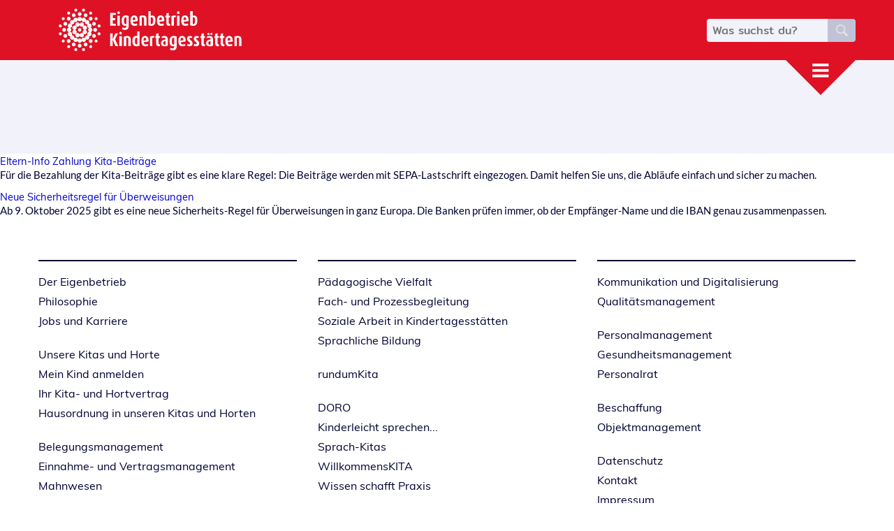

--- FILE ---
content_type: text/html;charset=utf-8
request_url: https://kita-halle.de/aktuelle-meldungen
body_size: 2909
content:
<!DOCTYPE html>
<html xmlns="http://www.w3.org/1999/xhtml" lang="de" xml:lang="de">
  <head><meta http-equiv="Content-Type" content="text/html; charset=UTF-8" />
    <title>Aktuelle Meldungen — Eigenbetrieb Kindertagesstätten Halle (Saale)</title>
    <link rel="stylesheet" type="text/css" href="/++theme++eb-kita-theme/++theme++eb-kita-theme/frontend/less/main-compiled.css" />
    <link rel="shortcut icon" type="image/x-icon" href="/++theme++eb-kita-theme/++theme++eb-kita-theme/favicons/favicon.ico" />
    <link rel="apple-touch-icon" sizes="180x180" href="/++theme++eb-kita-theme/++theme++eb-kita-theme/favicons/apple-touch-icon.png" />
    <link rel="icon" type="image/png" sizes="32x32" href="/++theme++eb-kita-theme/++theme++eb-kita-theme/favicons/favicon-32x32.png" />
    <link rel="icon" type="image/png" sizes="16x16" href="/++theme++eb-kita-theme/++theme++eb-kita-theme/favicons/favicon-16x16.png" />
    <link rel="manifest" href="/++theme++eb-kita-theme/++theme++eb-kita-theme/favicons/site.webmanifest" />
    <link rel="mask-icon" href="/++theme++eb-kita-theme/++theme++eb-kita-theme/favicons/safari-pinned-tab.svg" color="#5bbad5" />
    <meta name="msapplication-TileColor" content="#da532c" />
    <meta name="theme-color" content="#ffffff" />
    <link rel="stylesheet" href="/custom.css" />
  <meta name="twitter:card" content="summary" /><meta property="og:site_name" content="Eigenbetrieb Kindertagesstätten Halle (Saale)" /><meta property="og:title" content="Aktuelle Meldungen" /><meta property="og:type" content="website" /><meta property="og:description" content="" /><meta property="og:url" content="https://kita-halle.de/aktuelle-meldungen" /><meta property="og:image" content="https://kita-halle.de/logo.png" /><meta property="og:image:type" content="image/png" /><meta name="viewport" content="width=device-width, initial-scale=1.0" /><meta name="generator" content="Plone - http://plone.com" /></head>
  <body id="visual-portal-wrapper" class="frontend icons-on pat-markspeciallinks portaltype-collection section-aktuelle-meldungen site-Plone template-listing_view thumbs-on userrole-anonymous viewpermission-view" dir="ltr" data-base-url="https://kita-halle.de/aktuelle-meldungen" data-view-url="https://kita-halle.de/aktuelle-meldungen" data-portal-url="https://kita-halle.de" data-i18ncatalogurl="https://kita-halle.de/plonejsi18n" data-pat-markspeciallinks="{&quot;external_links_open_new_window&quot;: false, &quot;mark_special_links&quot;: true}" data-pat-plone-modal="{&quot;actionOptions&quot;: {&quot;displayInModal&quot;: false}}" data-pat-pickadate="{&quot;date&quot;: {&quot;selectYears&quot;: 200}, &quot;time&quot;: {&quot;interval&quot;: 5 } }"><div id="menu">
  <div class="fill"></div>
  <div class="menu">
    <a href="/" class="logo">
      <div id="logo">
        <div id="logo-animate">
        </div>
      </div>
    </a>
    <div class="suchschlitz">
      <form action="https://kita-halle.de/suche" method="get">
        <div class="input-container">
          <input type="text" name="SearchableText" placeholder="Was suchst du?" />
        </div>
        <div>
          <input type="submit" value="Suche" />
        </div>
      </form>
      <div class="suche-mobil">
        <a aria-label="Suche" href="https://kita-halle.de/suche">
          <div class="lupe"></div>
        </a>
      </div>
    </div>
    <div class="menu-colums">
      <ul>
        <li class="navitem "><a href="https://kita-halle.de/anliegen/anmeldung">Mein Kind anmelden</a></li>
        <li class="navitem "><a href="https://kita-halle.de/einrichtungen">Unsere Kitas und Horte</a></li>
        <li class="navitem "><a href="https://kita-halle.de/anliegen/elterninformationen">Ihr Kita- und Hortvertrag</a></li>
      </ul>
    </div>

    <div class="menu-colums">
      <ul>
        <li class="navitem "><a href="https://kita-halle.de/paedagogische-vielfalt">Pädagogische Vielfalt</a></li>
        <li class="navitem "><a href="https://kita-halle.de/verwaltung/jobs-und-karriere">Jobs und Karriere</a></li>
        <li class="navitem "><a href="https://kita-halle.de/aktuelles">Aktuelles</a></li>
      </ul>
    </div>
    <div class="menu-colums">
      <ul>
        <li class="navitem "><a href="https://kita-halle.de/der-eigenbetrieb-kindertagesstaetten-halle-saale">Der Eigenbetrieb</a></li>
        <li class="navitem "><a href="https://kita-halle.de/artikel/kontakt">Kontakt</a></li>
      </ul>
    </div>
  </div>
  <div class="fill"></div>
  <div class="shapeshifter" id="nav-btn"></div>
</div><div id="stage"></div><div id="statusmessage">
        <div class="section-wrapper">
          <div id="global_statusmessage">
      

      <div>
      </div>
    </div>
        </div>
    </div><div id="content"><div class="entries">
          
            
              
                <article class="entry">
                  <header>
                    <span class="summary" title="Meldung">
                      
                      <a href="https://kita-halle.de/verwaltung/elternbeitraege-und-vertragmanagement/meldungen/eltern-info-zahlung-kita-beitraege" class="contenttype-meldung state-published url" title="Meldung">Eltern-Info Zahlung Kita-Beiträge</a>
                      
                    </span>
                    
                      <div class="documentByLine">
                        
                        
                      </div>
                    
                  </header>
                  <p class="description discreet">Für die Bezahlung der Kita-Beiträge gibt es eine klare Regel: Die Beiträge werden mit SEPA-Lastschrift eingezogen.  Damit helfen Sie uns, die Abläufe einfach und sicher zu machen.</p>
                </article>
              
            
          
            
              
                <article class="entry">
                  <header>
                    <span class="summary" title="Meldung">
                      
                      <a href="https://kita-halle.de/verwaltung/elternbeitraege-und-vertragmanagement/meldungen/neue-sicherheitsregel-fuer-ueberweisungen" class="contenttype-meldung state-published url" title="Meldung">Neue Sicherheitsregel für Überweisungen</a>
                      
                    </span>
                    
                      <div class="documentByLine">
                        
                        
                      </div>
                    
                  </header>
                  <p class="description discreet">Ab 9. Oktober 2025 gibt es eine neue Sicherheits-Regel für Überweisungen in ganz Europa. Die Banken prüfen immer, ob der Empfänger-Name und die IBAN genau zusammenpassen.</p>
                </article>
              
            
          
        </div></div><div id="footer">
  <div class="section-wrapper">
    <div class="footer-column">
      <ul>
        <li><a href="https://kita-halle.de/der-eigenbetrieb-kindertagesstaetten-halle-saale">Der Eigenbetrieb</a></li>
        <li><a href="https://kita-halle.de/artikel/philosophie">Philosophie</a></li>
        <li><a href="https://kita-halle.de/verwaltung/jobs-und-karriere">Jobs und Karriere</a></li>
        <li><span> </span></li>
        <li><a href="https://kita-halle.de/einrichtungen">Unsere Kitas und Horte</a></li>
        <li><a href="https://kita-halle.de/anliegen/anmeldung">Mein Kind anmelden</a></li>
        <li><a href="https://kita-halle.de/anliegen/elterninformationen">Ihr Kita- und Hortvertrag</a></li>
        <li><a href="https://kita-halle.de/artikel/hausordnung-in-unseren-kitas-und-horten">Hausordnung in unseren Kitas und Horten</a></li>
        <li><span> </span></li>
        <li><a href="https://kita-halle.de/verwaltung/belegungsmanagement">Belegungsmanagement</a></li>
        <li><a href="https://kita-halle.de/verwaltung/elternbeitraege-und-vertragmanagement">Einnahme- und Vertragsmanagement</a></li>
        <li><a href="https://kita-halle.de/verwaltung/mahnwesen">Mahnwesen</a></li>
      </ul>
    </div>
    <div class="footer-column">
      <ul>
        <li><a href="https://kita-halle.de/paedagogische-vielfalt">Pädagogische Vielfalt</a></li>
        <li><a href="https://kita-halle.de/verwaltung/kita-coaching">Fach- und Prozessbegleitung</a></li>
        <li><a href="https://kita-halle.de/projekte/soziale-arbeit-in-kindertagesstaetten">Soziale Arbeit in Kindertagesstätten</a></li>
        <li><a href="https://kita-halle.de/verwaltung/fachberatung-sprachliche-bildung">Sprachliche Bildung</a></li>
        <li><span> </span></li>
        <li><a href="https://kita-halle.de/projekte/der-podcast-des-eigenbetriebes">rundumKita</a></li>
        <li><span> </span></li>
        <li><a href="https://kita-halle.de/projekte/doro">DORO</a></li>
        <li><a href="https://kita-halle.de/projekte/kinderleicht-sprechen">Kinderleicht sprechen...</a></li>
        <li><a href="https://kita-halle.de/projekte/sprach-kitas">Sprach-Kitas</a></li>
        <li><a href="https://kita-halle.de/projekte/willkommenskita">WillkommensKITA</a></li>
        <li><a href="https://kita-halle.de/projekte/wissen-schafft-praxis">Wissen schafft Praxis</a></li>
      </ul>
    </div>
    <div class="footer-column">
      <ul>
        <li><a href="https://kita-halle.de/verwaltung/kommunikation-digitalisierung">Kommunikation und Digitalisierung</a></li>
        <li><a href="https://kita-halle.de/verwaltung/qualitaetsmanagement-in-den-kitas-des-eigenbetriebs-unser-qualitaetsmanagement">Qualitätsmanagement</a></li>
        <li><span> </span></li>
        <li><a href="https://kita-halle.de/verwaltung/personalmanagement">Personalmanagement</a></li>
        <li><a href="https://kita-halle.de/verwaltung/gesundheitsmanagement">Gesundheitsmanagement</a></li>
        <li><a href="https://kita-halle.de/verwaltung/personalrat">Personalrat</a></li>
        <li><span> </span></li>
        <li><a href="https://kita-halle.de/verwaltung/team-beschaffung">Beschaffung</a></li>
        <li><a href="https://kita-halle.de/verwaltung/objektmanagement">Objektmanagement</a></li>
        <li><span> </span></li>
        <li><a href="https://kita-halle.de/verwaltung/datenschutz">Datenschutz</a></li>
        <li><a href="https://kita-halle.de/artikel/kontakt">Kontakt</a></li>
        <li><a href="https://kita-halle.de/artikel/impressum">Impressum</a></li>
      </ul>
    </div>
  </div>
</div><script type="text/javascript" src="/++theme++eb-kita-theme/++theme++eb-kita-theme/frontend/dist/runtime.js"></script><script type="text/javascript" src="/++theme++eb-kita-theme/++theme++eb-kita-theme/frontend/dist/vendors.js"></script><script type="text/javascript" src="/++theme++eb-kita-theme/++theme++eb-kita-theme/frontend/dist/main.js" data-bundle="production"></script></body>
</html>

--- FILE ---
content_type: text/css; charset=utf-8
request_url: https://kita-halle.de/custom.css
body_size: 560
content:
/*
#menu .menu, #menu .fill {
    background: none;
}

.shapeshifter {
    background-image: url('/img/plus_minus_arrow.svg');
}



#menu .menu {
    background-image: url('/img/navi-background.jpg');
    background-repeat: no-repeat;
    background-position: 0 50%;
    background-size: cover;
}

@media screen and (max-width: 850px) {
#menu .active {
    background-size: 100% 100%;
}
}
#menu .fill {
    background-color: #691d7d;
}

#menu .fill:first-child {
    background-color: #e20018;
}

#logo-animate {
    background-color: transparent;
}

    
}
*/

--- FILE ---
content_type: text/css; charset=utf-8
request_url: https://kita-halle.de/++theme++eb-kita-theme/++theme++eb-kita-theme/frontend/less/swiper.orig.css
body_size: 53511
content:
/**
 * Swiper 4.3.3
 * Most modern mobile touch slider and framework with hardware accelerated transitions
 * http://www.idangero.us/swiper/
 *
 * Copyright 2014-2018 Vladimir Kharlampidi
 *
 * Released under the MIT License
 *
 * Released on: June 5, 2018
 */
.swiper-container {
  margin: 0 auto;
  position: relative;
  overflow: hidden;
  list-style: none;
  padding: 0;
  /* Fix of Webkit flickering */
  z-index: 1;
}
.swiper-container-no-flexbox .swiper-slide {
  float: left;
}
.swiper-container-vertical > .swiper-wrapper {
  -ms-flex-direction: column;
  flex-direction: column;
}
.swiper-wrapper {
  position: relative;
  width: 100%;
  height: 100%;
  z-index: 1;
  display: -ms-flexbox;
  display: flex;
  transition-property: transform;
  box-sizing: content-box;
}
.swiper-container-android .swiper-slide,
.swiper-wrapper {
  transform: translate3d(0px, 0, 0);
}
.swiper-container-multirow > .swiper-wrapper {
  -ms-flex-wrap: wrap;
  flex-wrap: wrap;
}
.swiper-container-free-mode > .swiper-wrapper {
  transition-timing-function: ease-out;
  margin: 0 auto;
}
.swiper-slide {
  -ms-flex-negative: 0;
  flex-shrink: 0;
  width: 100%;
  height: 100%;
  position: relative;
  transition-property: transform;
}
.swiper-invisible-blank-slide {
  visibility: hidden;
}
/* Auto Height */
.swiper-container-autoheight,
.swiper-container-autoheight .swiper-slide {
  height: auto;
}
.swiper-container-autoheight .swiper-wrapper {
  -ms-flex-align: start;
  align-items: flex-start;
  transition-property: transform, height;
}
/* 3D Effects */
.swiper-container-3d {
  perspective: 1200px;
}
.swiper-container-3d .swiper-wrapper,
.swiper-container-3d .swiper-slide,
.swiper-container-3d .swiper-slide-shadow-left,
.swiper-container-3d .swiper-slide-shadow-right,
.swiper-container-3d .swiper-slide-shadow-top,
.swiper-container-3d .swiper-slide-shadow-bottom,
.swiper-container-3d .swiper-cube-shadow {
  transform-style: preserve-3d;
}
.swiper-container-3d .swiper-slide-shadow-left,
.swiper-container-3d .swiper-slide-shadow-right,
.swiper-container-3d .swiper-slide-shadow-top,
.swiper-container-3d .swiper-slide-shadow-bottom {
  position: absolute;
  left: 0;
  top: 0;
  width: 100%;
  height: 100%;
  pointer-events: none;
  z-index: 10;
}
.swiper-container-3d .swiper-slide-shadow-left {
  background-image: linear-gradient(to left, rgba(0, 0, 0, 0.5), rgba(0, 0, 0, 0));
}
.swiper-container-3d .swiper-slide-shadow-right {
  background-image: linear-gradient(to right, rgba(0, 0, 0, 0.5), rgba(0, 0, 0, 0));
}
.swiper-container-3d .swiper-slide-shadow-top {
  background-image: linear-gradient(to top, rgba(0, 0, 0, 0.5), rgba(0, 0, 0, 0));
}
.swiper-container-3d .swiper-slide-shadow-bottom {
  background-image: linear-gradient(to bottom, rgba(0, 0, 0, 0.5), rgba(0, 0, 0, 0));
}
/* IE10 Windows Phone 8 Fixes */
.swiper-container-wp8-horizontal,
.swiper-container-wp8-horizontal > .swiper-wrapper {
  -ms-touch-action: pan-y;
  touch-action: pan-y;
}
.swiper-container-wp8-vertical,
.swiper-container-wp8-vertical > .swiper-wrapper {
  -ms-touch-action: pan-x;
  touch-action: pan-x;
}
.swiper-button-prev,
.swiper-button-next {
  position: absolute;
  top: 50%;
  width: 27px;
  height: 44px;
  margin-top: -22px;
  z-index: 10;
  cursor: pointer;
  background-size: 27px 44px;
  background-position: center;
  background-repeat: no-repeat;
}
.swiper-button-prev.swiper-button-disabled,
.swiper-button-next.swiper-button-disabled {
  opacity: 0.35;
  cursor: auto;
  pointer-events: none;
}
.swiper-button-prev,
.swiper-container-rtl .swiper-button-next {
  background-image: url("data:image/svg+xml;charset=utf-8,%3Csvg%20xmlns%3D'http%3A%2F%2Fwww.w3.org%2F2000%2Fsvg'%20viewBox%3D'0%200%2027%2044'%3E%3Cpath%20d%3D'M0%2C22L22%2C0l2.1%2C2.1L4.2%2C22l19.9%2C19.9L22%2C44L0%2C22L0%2C22L0%2C22z'%20fill%3D'%23007aff'%2F%3E%3C%2Fsvg%3E");
  left: 10px;
  right: auto;
}
.swiper-button-next,
.swiper-container-rtl .swiper-button-prev {
  background-image: url("data:image/svg+xml;charset=utf-8,%3Csvg%20xmlns%3D'http%3A%2F%2Fwww.w3.org%2F2000%2Fsvg'%20viewBox%3D'0%200%2027%2044'%3E%3Cpath%20d%3D'M27%2C22L27%2C22L5%2C44l-2.1-2.1L22.8%2C22L2.9%2C2.1L5%2C0L27%2C22L27%2C22z'%20fill%3D'%23007aff'%2F%3E%3C%2Fsvg%3E");
  right: 10px;
  left: auto;
}
.swiper-button-prev.swiper-button-white,
.swiper-container-rtl .swiper-button-next.swiper-button-white {
  background-image: url("data:image/svg+xml;charset=utf-8,%3Csvg%20xmlns%3D'http%3A%2F%2Fwww.w3.org%2F2000%2Fsvg'%20viewBox%3D'0%200%2027%2044'%3E%3Cpath%20d%3D'M0%2C22L22%2C0l2.1%2C2.1L4.2%2C22l19.9%2C19.9L22%2C44L0%2C22L0%2C22L0%2C22z'%20fill%3D'%23ffffff'%2F%3E%3C%2Fsvg%3E");
}
.swiper-button-next.swiper-button-white,
.swiper-container-rtl .swiper-button-prev.swiper-button-white {
  background-image: url("data:image/svg+xml;charset=utf-8,%3Csvg%20xmlns%3D'http%3A%2F%2Fwww.w3.org%2F2000%2Fsvg'%20viewBox%3D'0%200%2027%2044'%3E%3Cpath%20d%3D'M27%2C22L27%2C22L5%2C44l-2.1-2.1L22.8%2C22L2.9%2C2.1L5%2C0L27%2C22L27%2C22z'%20fill%3D'%23ffffff'%2F%3E%3C%2Fsvg%3E");
}
.swiper-button-prev.swiper-button-black,
.swiper-container-rtl .swiper-button-next.swiper-button-black {
  background-image: url("data:image/svg+xml;charset=utf-8,%3Csvg%20xmlns%3D'http%3A%2F%2Fwww.w3.org%2F2000%2Fsvg'%20viewBox%3D'0%200%2027%2044'%3E%3Cpath%20d%3D'M0%2C22L22%2C0l2.1%2C2.1L4.2%2C22l19.9%2C19.9L22%2C44L0%2C22L0%2C22L0%2C22z'%20fill%3D'%23000000'%2F%3E%3C%2Fsvg%3E");
}
.swiper-button-next.swiper-button-black,
.swiper-container-rtl .swiper-button-prev.swiper-button-black {
  background-image: url("data:image/svg+xml;charset=utf-8,%3Csvg%20xmlns%3D'http%3A%2F%2Fwww.w3.org%2F2000%2Fsvg'%20viewBox%3D'0%200%2027%2044'%3E%3Cpath%20d%3D'M27%2C22L27%2C22L5%2C44l-2.1-2.1L22.8%2C22L2.9%2C2.1L5%2C0L27%2C22L27%2C22z'%20fill%3D'%23000000'%2F%3E%3C%2Fsvg%3E");
}
.swiper-button-lock {
  display: none;
}
.swiper-pagination {
  position: absolute;
  text-align: center;
  transition: 300ms opacity;
  transform: translate3d(0, 0, 0);
  z-index: 10;
}
.swiper-pagination.swiper-pagination-hidden {
  opacity: 0;
}
/* Common Styles */
.swiper-pagination-fraction,
.swiper-pagination-custom,
.swiper-container-horizontal > .swiper-pagination-bullets {
  bottom: 10px;
  left: 0;
  width: 100%;
}
/* Bullets */
.swiper-pagination-bullets-dynamic {
  overflow: hidden;
  font-size: 0;
}
.swiper-pagination-bullets-dynamic .swiper-pagination-bullet {
  transform: scale(0.33);
  position: relative;
}
.swiper-pagination-bullets-dynamic .swiper-pagination-bullet-active {
  transform: scale(1);
}
.swiper-pagination-bullets-dynamic .swiper-pagination-bullet-active-main {
  transform: scale(1);
}
.swiper-pagination-bullets-dynamic .swiper-pagination-bullet-active-prev {
  transform: scale(0.66);
}
.swiper-pagination-bullets-dynamic .swiper-pagination-bullet-active-prev-prev {
  transform: scale(0.33);
}
.swiper-pagination-bullets-dynamic .swiper-pagination-bullet-active-next {
  transform: scale(0.66);
}
.swiper-pagination-bullets-dynamic .swiper-pagination-bullet-active-next-next {
  transform: scale(0.33);
}
.swiper-pagination-bullet {
  width: 8px;
  height: 8px;
  display: inline-block;
  border-radius: 100%;
  background: #000;
  opacity: 0.2;
}
button.swiper-pagination-bullet {
  border: none;
  margin: 0;
  padding: 0;
  box-shadow: none;
  appearance: none;
}
.swiper-pagination-clickable .swiper-pagination-bullet {
  cursor: pointer;
}
.swiper-pagination-bullet-active {
  opacity: 1;
  background: #007aff;
}
.swiper-container-vertical > .swiper-pagination-bullets {
  right: 10px;
  top: 50%;
  transform: translate3d(0px, -50%, 0);
}
.swiper-container-vertical > .swiper-pagination-bullets .swiper-pagination-bullet {
  margin: 6px 0;
  display: block;
}
.swiper-container-vertical > .swiper-pagination-bullets.swiper-pagination-bullets-dynamic {
  top: 50%;
  transform: translateY(-50%);
  width: 8px;
}
.swiper-container-vertical > .swiper-pagination-bullets.swiper-pagination-bullets-dynamic .swiper-pagination-bullet {
  display: inline-block;
  transition: 200ms transform, 200ms top;
}
.swiper-container-horizontal > .swiper-pagination-bullets .swiper-pagination-bullet {
  margin: 0 4px;
}
.swiper-container-horizontal > .swiper-pagination-bullets.swiper-pagination-bullets-dynamic {
  left: 50%;
  transform: translateX(-50%);
  white-space: nowrap;
}
.swiper-container-horizontal > .swiper-pagination-bullets.swiper-pagination-bullets-dynamic .swiper-pagination-bullet {
  transition: 200ms transform, 200ms left;
}
.swiper-container-horizontal.swiper-container-rtl > .swiper-pagination-bullets-dynamic .swiper-pagination-bullet {
  transition: 200ms transform, 200ms right;
}
/* Progress */
.swiper-pagination-progressbar {
  background: rgba(0, 0, 0, 0.25);
  position: absolute;
}
.swiper-pagination-progressbar .swiper-pagination-progressbar-fill {
  background: #007aff;
  position: absolute;
  left: 0;
  top: 0;
  width: 100%;
  height: 100%;
  transform: scale(0);
  transform-origin: left top;
}
.swiper-container-rtl .swiper-pagination-progressbar .swiper-pagination-progressbar-fill {
  transform-origin: right top;
}
.swiper-container-horizontal > .swiper-pagination-progressbar,
.swiper-container-vertical > .swiper-pagination-progressbar.swiper-pagination-progressbar-opposite {
  width: 100%;
  height: 4px;
  left: 0;
  top: 0;
}
.swiper-container-vertical > .swiper-pagination-progressbar,
.swiper-container-horizontal > .swiper-pagination-progressbar.swiper-pagination-progressbar-opposite {
  width: 4px;
  height: 100%;
  left: 0;
  top: 0;
}
.swiper-pagination-white .swiper-pagination-bullet-active {
  background: #ffffff;
}
.swiper-pagination-progressbar.swiper-pagination-white {
  background: rgba(255, 255, 255, 0.25);
}
.swiper-pagination-progressbar.swiper-pagination-white .swiper-pagination-progressbar-fill {
  background: #ffffff;
}
.swiper-pagination-black .swiper-pagination-bullet-active {
  background: #000000;
}
.swiper-pagination-progressbar.swiper-pagination-black {
  background: rgba(0, 0, 0, 0.25);
}
.swiper-pagination-progressbar.swiper-pagination-black .swiper-pagination-progressbar-fill {
  background: #000000;
}
.swiper-pagination-lock {
  display: none;
}
/* Scrollbar */
.swiper-scrollbar {
  border-radius: 10px;
  position: relative;
  -ms-touch-action: none;
  background: rgba(0, 0, 0, 0.1);
}
.swiper-container-horizontal > .swiper-scrollbar {
  position: absolute;
  left: 1%;
  bottom: 3px;
  z-index: 50;
  height: 5px;
  width: 98%;
}
.swiper-container-vertical > .swiper-scrollbar {
  position: absolute;
  right: 3px;
  top: 1%;
  z-index: 50;
  width: 5px;
  height: 98%;
}
.swiper-scrollbar-drag {
  height: 100%;
  width: 100%;
  position: relative;
  background: rgba(0, 0, 0, 0.5);
  border-radius: 10px;
  left: 0;
  top: 0;
}
.swiper-scrollbar-cursor-drag {
  cursor: move;
}
.swiper-scrollbar-lock {
  display: none;
}
.swiper-zoom-container {
  width: 100%;
  height: 100%;
  display: -ms-flexbox;
  display: flex;
  -ms-flex-pack: center;
  justify-content: center;
  -ms-flex-align: center;
  align-items: center;
  text-align: center;
}
.swiper-zoom-container > img,
.swiper-zoom-container > svg,
.swiper-zoom-container > canvas {
  max-width: 100%;
  max-height: 100%;
  object-fit: contain;
}
.swiper-slide-zoomed {
  cursor: move;
}
/* Preloader */
.swiper-lazy-preloader {
  width: 42px;
  height: 42px;
  position: absolute;
  left: 50%;
  top: 50%;
  margin-left: -21px;
  margin-top: -21px;
  z-index: 10;
  transform-origin: 50%;
  animation: swiper-preloader-spin 1s steps(12, end) infinite;
}
.swiper-lazy-preloader:after {
  display: block;
  content: '';
  width: 100%;
  height: 100%;
  background-image: url("data:image/svg+xml;charset=utf-8,%3Csvg%20viewBox%3D'0%200%20120%20120'%20xmlns%3D'http%3A%2F%2Fwww.w3.org%2F2000%2Fsvg'%20xmlns%3Axlink%3D'http%3A%2F%2Fwww.w3.org%2F1999%2Fxlink'%3E%3Cdefs%3E%3Cline%20id%3D'l'%20x1%3D'60'%20x2%3D'60'%20y1%3D'7'%20y2%3D'27'%20stroke%3D'%236c6c6c'%20stroke-width%3D'11'%20stroke-linecap%3D'round'%2F%3E%3C%2Fdefs%3E%3Cg%3E%3Cuse%20xlink%3Ahref%3D'%23l'%20opacity%3D'.27'%2F%3E%3Cuse%20xlink%3Ahref%3D'%23l'%20opacity%3D'.27'%20transform%3D'rotate(30%2060%2C60)'%2F%3E%3Cuse%20xlink%3Ahref%3D'%23l'%20opacity%3D'.27'%20transform%3D'rotate(60%2060%2C60)'%2F%3E%3Cuse%20xlink%3Ahref%3D'%23l'%20opacity%3D'.27'%20transform%3D'rotate(90%2060%2C60)'%2F%3E%3Cuse%20xlink%3Ahref%3D'%23l'%20opacity%3D'.27'%20transform%3D'rotate(120%2060%2C60)'%2F%3E%3Cuse%20xlink%3Ahref%3D'%23l'%20opacity%3D'.27'%20transform%3D'rotate(150%2060%2C60)'%2F%3E%3Cuse%20xlink%3Ahref%3D'%23l'%20opacity%3D'.37'%20transform%3D'rotate(180%2060%2C60)'%2F%3E%3Cuse%20xlink%3Ahref%3D'%23l'%20opacity%3D'.46'%20transform%3D'rotate(210%2060%2C60)'%2F%3E%3Cuse%20xlink%3Ahref%3D'%23l'%20opacity%3D'.56'%20transform%3D'rotate(240%2060%2C60)'%2F%3E%3Cuse%20xlink%3Ahref%3D'%23l'%20opacity%3D'.66'%20transform%3D'rotate(270%2060%2C60)'%2F%3E%3Cuse%20xlink%3Ahref%3D'%23l'%20opacity%3D'.75'%20transform%3D'rotate(300%2060%2C60)'%2F%3E%3Cuse%20xlink%3Ahref%3D'%23l'%20opacity%3D'.85'%20transform%3D'rotate(330%2060%2C60)'%2F%3E%3C%2Fg%3E%3C%2Fsvg%3E");
  background-position: 50%;
  background-size: 100%;
  background-repeat: no-repeat;
}
.swiper-lazy-preloader-white:after {
  background-image: url("data:image/svg+xml;charset=utf-8,%3Csvg%20viewBox%3D'0%200%20120%20120'%20xmlns%3D'http%3A%2F%2Fwww.w3.org%2F2000%2Fsvg'%20xmlns%3Axlink%3D'http%3A%2F%2Fwww.w3.org%2F1999%2Fxlink'%3E%3Cdefs%3E%3Cline%20id%3D'l'%20x1%3D'60'%20x2%3D'60'%20y1%3D'7'%20y2%3D'27'%20stroke%3D'%23fff'%20stroke-width%3D'11'%20stroke-linecap%3D'round'%2F%3E%3C%2Fdefs%3E%3Cg%3E%3Cuse%20xlink%3Ahref%3D'%23l'%20opacity%3D'.27'%2F%3E%3Cuse%20xlink%3Ahref%3D'%23l'%20opacity%3D'.27'%20transform%3D'rotate(30%2060%2C60)'%2F%3E%3Cuse%20xlink%3Ahref%3D'%23l'%20opacity%3D'.27'%20transform%3D'rotate(60%2060%2C60)'%2F%3E%3Cuse%20xlink%3Ahref%3D'%23l'%20opacity%3D'.27'%20transform%3D'rotate(90%2060%2C60)'%2F%3E%3Cuse%20xlink%3Ahref%3D'%23l'%20opacity%3D'.27'%20transform%3D'rotate(120%2060%2C60)'%2F%3E%3Cuse%20xlink%3Ahref%3D'%23l'%20opacity%3D'.27'%20transform%3D'rotate(150%2060%2C60)'%2F%3E%3Cuse%20xlink%3Ahref%3D'%23l'%20opacity%3D'.37'%20transform%3D'rotate(180%2060%2C60)'%2F%3E%3Cuse%20xlink%3Ahref%3D'%23l'%20opacity%3D'.46'%20transform%3D'rotate(210%2060%2C60)'%2F%3E%3Cuse%20xlink%3Ahref%3D'%23l'%20opacity%3D'.56'%20transform%3D'rotate(240%2060%2C60)'%2F%3E%3Cuse%20xlink%3Ahref%3D'%23l'%20opacity%3D'.66'%20transform%3D'rotate(270%2060%2C60)'%2F%3E%3Cuse%20xlink%3Ahref%3D'%23l'%20opacity%3D'.75'%20transform%3D'rotate(300%2060%2C60)'%2F%3E%3Cuse%20xlink%3Ahref%3D'%23l'%20opacity%3D'.85'%20transform%3D'rotate(330%2060%2C60)'%2F%3E%3C%2Fg%3E%3C%2Fsvg%3E");
}
@keyframes swiper-preloader-spin {
  100% {
    transform: rotate(360deg);
  }
}
/* a11y */
.swiper-container .swiper-notification {
  position: absolute;
  left: 0;
  top: 0;
  pointer-events: none;
  opacity: 0;
  z-index: -1000;
}
.swiper-container-fade.swiper-container-free-mode .swiper-slide {
  transition-timing-function: ease-out;
}
.swiper-container-fade .swiper-slide {
  pointer-events: none;
  transition-property: opacity;
}
.swiper-container-fade .swiper-slide .swiper-slide {
  pointer-events: none;
}
.swiper-container-fade .swiper-slide-active,
.swiper-container-fade .swiper-slide-active .swiper-slide-active {
  pointer-events: auto;
}
.swiper-container-cube {
  overflow: visible;
}
.swiper-container-cube .swiper-slide {
  pointer-events: none;
  backface-visibility: hidden;
  z-index: 1;
  visibility: hidden;
  transform-origin: 0 0;
  width: 100%;
  height: 100%;
}
.swiper-container-cube .swiper-slide .swiper-slide {
  pointer-events: none;
}
.swiper-container-cube.swiper-container-rtl .swiper-slide {
  transform-origin: 100% 0;
}
.swiper-container-cube .swiper-slide-active,
.swiper-container-cube .swiper-slide-active .swiper-slide-active {
  pointer-events: auto;
}
.swiper-container-cube .swiper-slide-active,
.swiper-container-cube .swiper-slide-next,
.swiper-container-cube .swiper-slide-prev,
.swiper-container-cube .swiper-slide-next + .swiper-slide {
  pointer-events: auto;
  visibility: visible;
}
.swiper-container-cube .swiper-slide-shadow-top,
.swiper-container-cube .swiper-slide-shadow-bottom,
.swiper-container-cube .swiper-slide-shadow-left,
.swiper-container-cube .swiper-slide-shadow-right {
  z-index: 0;
  backface-visibility: hidden;
}
.swiper-container-cube .swiper-cube-shadow {
  position: absolute;
  left: 0;
  bottom: 0px;
  width: 100%;
  height: 100%;
  background: #000;
  opacity: 0.6;
  filter: blur(50px);
  z-index: 0;
}
.swiper-container-flip {
  overflow: visible;
}
.swiper-container-flip .swiper-slide {
  pointer-events: none;
  backface-visibility: hidden;
  z-index: 1;
}
.swiper-container-flip .swiper-slide .swiper-slide {
  pointer-events: none;
}
.swiper-container-flip .swiper-slide-active,
.swiper-container-flip .swiper-slide-active .swiper-slide-active {
  pointer-events: auto;
}
.swiper-container-flip .swiper-slide-shadow-top,
.swiper-container-flip .swiper-slide-shadow-bottom,
.swiper-container-flip .swiper-slide-shadow-left,
.swiper-container-flip .swiper-slide-shadow-right {
  z-index: 0;
  backface-visibility: hidden;
}
.swiper-container-coverflow .swiper-wrapper {
  /* Windows 8 IE 10 fix */
  -ms-perspective: 1200px;
}
/*# sourceMappingURL=[data-uri] */

--- FILE ---
content_type: text/css; charset=utf-8
request_url: https://kita-halle.de/++theme++eb-kita-theme/++theme++eb-kita-theme/frontend/less/leaflet.orig.css
body_size: 40601
content:
/* required styles */

.leaflet-pane,
.leaflet-tile,
.leaflet-marker-icon,
.leaflet-marker-shadow,
.leaflet-tile-container,
.leaflet-pane > svg,
.leaflet-pane > canvas,
.leaflet-zoom-box,
.leaflet-image-layer,
.leaflet-layer {
	position: absolute;
	left: 0;
	top: 0;
	}
.leaflet-container {
	overflow: hidden;
	}
.leaflet-tile,
.leaflet-marker-icon,
.leaflet-marker-shadow {
	-webkit-user-select: none;
	        -ms-user-select: none;
	    user-select: none;
	  -webkit-user-drag: none;
	}
/* Safari renders non-retina tile on retina better with this, but Chrome is worse */
.leaflet-safari .leaflet-tile {
	image-rendering: -webkit-optimize-contrast;
	}
/* hack that prevents hw layers "stretching" when loading new tiles */
.leaflet-safari .leaflet-tile-container {
	width: 1600px;
	height: 1600px;
	-webkit-transform-origin: 0 0;
	}
.leaflet-marker-icon,
.leaflet-marker-shadow {
	display: block;
	}
/* .leaflet-container svg: reset svg max-width decleration shipped in Joomla! (joomla.org) 3.x */
/* .leaflet-container img: map is broken in FF if you have max-width: 100% on tiles */
.leaflet-container .leaflet-overlay-pane svg,
.leaflet-container .leaflet-marker-pane img,
.leaflet-container .leaflet-shadow-pane img,
.leaflet-container .leaflet-tile-pane img,
.leaflet-container img.leaflet-image-layer {
	max-width: none !important;
	max-height: none !important;
	}

.leaflet-container.leaflet-touch-zoom {
	-ms-touch-action: pan-x pan-y;
	touch-action: pan-x pan-y;
	}
.leaflet-container.leaflet-touch-drag {
	-ms-touch-action: pinch-zoom;
	/* Fallback for FF which doesn't support pinch-zoom */
	touch-action: none;
	touch-action: pinch-zoom;
}
.leaflet-container.leaflet-touch-drag.leaflet-touch-zoom {
	-ms-touch-action: none;
	touch-action: none;
}
.leaflet-container {
	-webkit-tap-highlight-color: transparent;
}
.leaflet-container a {
	-webkit-tap-highlight-color: rgba(51, 181, 229, 0.4);
}
.leaflet-tile {
	filter: inherit;
	visibility: hidden;
	}
.leaflet-tile-loaded {
	visibility: inherit;
	}
.leaflet-zoom-box {
	width: 0;
	height: 0;
	box-sizing: border-box;
	z-index: 800;
	}
/* workaround for https://bugzilla.mozilla.org/show_bug.cgi?id=888319 */
.leaflet-overlay-pane svg {
	-moz-user-select: none;
	}

.leaflet-pane         { z-index: 400; }

.leaflet-tile-pane    { z-index: 200; }
.leaflet-overlay-pane { z-index: 400; }
.leaflet-shadow-pane  { z-index: 500; }
.leaflet-marker-pane  { z-index: 600; }
.leaflet-tooltip-pane   { z-index: 650; }
.leaflet-popup-pane   { z-index: 700; }

.leaflet-map-pane canvas { z-index: 100; }
.leaflet-map-pane svg    { z-index: 200; }

.leaflet-vml-shape {
	width: 1px;
	height: 1px;
	}
.lvml {
	behavior: url(#default#VML);
	display: inline-block;
	position: absolute;
	}


/* control positioning */

.leaflet-control {
	position: relative;
	z-index: 800;
	pointer-events: visiblePainted; /* IE 9-10 doesn't have auto */
	pointer-events: auto;
	}
.leaflet-top,
.leaflet-bottom {
	position: absolute;
	z-index: 1000;
	pointer-events: none;
	}
.leaflet-top {
	top: 0;
	}
.leaflet-right {
	right: 0;
	}
.leaflet-bottom {
	bottom: 0;
	}
.leaflet-left {
	left: 0;
	}
.leaflet-control {
	float: left;
	clear: both;
	}
.leaflet-right .leaflet-control {
	float: right;
	}
.leaflet-top .leaflet-control {
	margin-top: 10px;
	}
.leaflet-bottom .leaflet-control {
	margin-bottom: 10px;
	}
.leaflet-left .leaflet-control {
	margin-left: 10px;
	}
.leaflet-right .leaflet-control {
	margin-right: 10px;
	}


/* zoom and fade animations */

.leaflet-fade-anim .leaflet-tile {
	will-change: opacity;
	}
.leaflet-fade-anim .leaflet-popup {
	opacity: 0;
	transition: opacity 0.2s linear;
	}
.leaflet-fade-anim .leaflet-map-pane .leaflet-popup {
	opacity: 1;
	}
.leaflet-zoom-animated {
	transform-origin: 0 0;
	}
.leaflet-zoom-anim .leaflet-zoom-animated {
	will-change: transform;
	}
.leaflet-zoom-anim .leaflet-zoom-animated {
	transition:         transform 0.25s cubic-bezier(0,0,0.25,1);
	}
.leaflet-zoom-anim .leaflet-tile,
.leaflet-pan-anim .leaflet-tile {
	transition: none;
	}

.leaflet-zoom-anim .leaflet-zoom-hide {
	visibility: hidden;
	}


/* cursors */

.leaflet-interactive {
	cursor: pointer;
	}
.leaflet-grab {
	cursor:    -moz-grab;
	}
.leaflet-crosshair,
.leaflet-crosshair .leaflet-interactive {
	cursor: crosshair;
	}
.leaflet-popup-pane,
.leaflet-control {
	cursor: auto;
	}
.leaflet-dragging .leaflet-grab,
.leaflet-dragging .leaflet-grab .leaflet-interactive,
.leaflet-dragging .leaflet-marker-draggable {
	cursor: move;
	cursor:    -moz-grabbing;
	}

/* marker & overlays interactivity */
.leaflet-marker-icon,
.leaflet-marker-shadow,
.leaflet-image-layer,
.leaflet-pane > svg path,
.leaflet-tile-container {
	pointer-events: none;
	}

.leaflet-marker-icon.leaflet-interactive,
.leaflet-image-layer.leaflet-interactive,
.leaflet-pane > svg path.leaflet-interactive {
	pointer-events: visiblePainted; /* IE 9-10 doesn't have auto */
	pointer-events: auto;
	}

/* visual tweaks */

.leaflet-container {
	background: #ddd;
	outline: 0;
	}
.leaflet-container a {
	color: #0078A8;
	}
.leaflet-container a.leaflet-active {
	outline: 2px solid orange;
	}
.leaflet-zoom-box {
	border: 2px dotted #38f;
	background: rgba(255,255,255,0.5);
	}


/* general typography */
.leaflet-container {
	font: 12px/1.5 "Helvetica Neue", Arial, Helvetica, sans-serif;
	}


/* general toolbar styles */

.leaflet-bar {
	box-shadow: 0 1px 5px rgba(0,0,0,0.65);
	border-radius: 4px;
	}
.leaflet-bar a,
.leaflet-bar a:hover {
	background-color: #fff;
	border-bottom: 1px solid #ccc;
	width: 26px;
	height: 26px;
	line-height: 26px;
	display: block;
	text-align: center;
	text-decoration: none;
	color: black;
	}
.leaflet-bar a,
.leaflet-control-layers-toggle {
	background-position: 50% 50%;
	background-repeat: no-repeat;
	display: block;
	}
.leaflet-bar a:hover {
	background-color: #f4f4f4;
	}
.leaflet-bar a:first-child {
	border-top-left-radius: 4px;
	border-top-right-radius: 4px;
	}
.leaflet-bar a:last-child {
	border-bottom-left-radius: 4px;
	border-bottom-right-radius: 4px;
	border-bottom: none;
	}
.leaflet-bar a.leaflet-disabled {
	cursor: default;
	background-color: #f4f4f4;
	color: #bbb;
	}

.leaflet-touch .leaflet-bar a {
	width: 30px;
	height: 30px;
	line-height: 30px;
	}
.leaflet-touch .leaflet-bar a:first-child {
	border-top-left-radius: 2px;
	border-top-right-radius: 2px;
	}
.leaflet-touch .leaflet-bar a:last-child {
	border-bottom-left-radius: 2px;
	border-bottom-right-radius: 2px;
	}

/* zoom control */

.leaflet-control-zoom-in,
.leaflet-control-zoom-out {
	font: bold 18px 'Lucida Console', Monaco, monospace;
	text-indent: 1px;
	}

.leaflet-touch .leaflet-control-zoom-in, .leaflet-touch .leaflet-control-zoom-out  {
	font-size: 22px;
	}


/* layers control */

.leaflet-control-layers {
	box-shadow: 0 1px 5px rgba(0,0,0,0.4);
	background: #fff;
	border-radius: 5px;
	}
.leaflet-control-layers-toggle {
	background-image: url(images/layers.png);
	width: 36px;
	height: 36px;
	}
.leaflet-retina .leaflet-control-layers-toggle {
	background-image: url(images/layers-2x.png);
	background-size: 26px 26px;
	}
.leaflet-touch .leaflet-control-layers-toggle {
	width: 44px;
	height: 44px;
	}
.leaflet-control-layers .leaflet-control-layers-list,
.leaflet-control-layers-expanded .leaflet-control-layers-toggle {
	display: none;
	}
.leaflet-control-layers-expanded .leaflet-control-layers-list {
	display: block;
	position: relative;
	}
.leaflet-control-layers-expanded {
	padding: 6px 10px 6px 6px;
	color: #333;
	background: #fff;
	}
.leaflet-control-layers-scrollbar {
	overflow-y: scroll;
	overflow-x: hidden;
	padding-right: 5px;
	}
.leaflet-control-layers-selector {
	margin-top: 2px;
	position: relative;
	top: 1px;
	}
.leaflet-control-layers label {
	display: block;
	}
.leaflet-control-layers-separator {
	height: 0;
	border-top: 1px solid #ddd;
	margin: 5px -10px 5px -6px;
	}

/* Default icon URLs */
.leaflet-default-icon-path {
	background-image: url(images/marker-icon.png);
	}


/* attribution and scale controls */

.leaflet-container .leaflet-control-attribution {
	background: #fff;
	background: rgba(255, 255, 255, 0.7);
	margin: 0;
	}
.leaflet-control-attribution,
.leaflet-control-scale-line {
	padding: 0 5px;
	color: #333;
	}
.leaflet-control-attribution a {
	text-decoration: none;
	}
.leaflet-control-attribution a:hover {
	text-decoration: underline;
	}
.leaflet-container .leaflet-control-attribution,
.leaflet-container .leaflet-control-scale {
	font-size: 11px;
	}
.leaflet-left .leaflet-control-scale {
	margin-left: 5px;
	}
.leaflet-bottom .leaflet-control-scale {
	margin-bottom: 5px;
	}
.leaflet-control-scale-line {
	border: 2px solid #777;
	border-top: none;
	line-height: 1.1;
	padding: 2px 5px 1px;
	font-size: 11px;
	white-space: nowrap;
	overflow: hidden;
	box-sizing: border-box;

	background: #fff;
	background: rgba(255, 255, 255, 0.5);
	}
.leaflet-control-scale-line:not(:first-child) {
	border-top: 2px solid #777;
	border-bottom: none;
	margin-top: -2px;
	}
.leaflet-control-scale-line:not(:first-child):not(:last-child) {
	border-bottom: 2px solid #777;
	}

.leaflet-touch .leaflet-control-attribution,
.leaflet-touch .leaflet-control-layers,
.leaflet-touch .leaflet-bar {
	box-shadow: none;
	}
.leaflet-touch .leaflet-control-layers,
.leaflet-touch .leaflet-bar {
	border: 2px solid rgba(0,0,0,0.2);
	background-clip: padding-box;
	}


/* popup */

.leaflet-popup {
	position: absolute;
	text-align: center;
	margin-bottom: 20px;
	}
.leaflet-popup-content-wrapper {
	padding: 1px;
	text-align: left;
	border-radius: 12px;
	}
.leaflet-popup-content {
	margin: 13px 19px;
	line-height: 1.4;
	}
.leaflet-popup-content p {
	margin: 18px 0;
	}
.leaflet-popup-tip-container {
	width: 40px;
	height: 20px;
	position: absolute;
	left: 50%;
	margin-left: -20px;
	overflow: hidden;
	pointer-events: none;
	}
.leaflet-popup-tip {
	width: 17px;
	height: 17px;
	padding: 1px;

	margin: -10px auto 0;
	transform: rotate(45deg);
	}
.leaflet-popup-content-wrapper,
.leaflet-popup-tip {
	background: white;
	color: #333;
	box-shadow: 0 3px 14px rgba(0,0,0,0.4);
	}
.leaflet-container a.leaflet-popup-close-button {
	position: absolute;
	top: 0;
	right: 0;
	padding: 4px 4px 0 0;
	border: none;
	text-align: center;
	width: 18px;
	height: 14px;
	font: 16px/14px Tahoma, Verdana, sans-serif;
	color: #c3c3c3;
	text-decoration: none;
	font-weight: bold;
	background: transparent;
	}
.leaflet-container a.leaflet-popup-close-button:hover {
	color: #999;
	}
.leaflet-popup-scrolled {
	overflow: auto;
	border-bottom: 1px solid #ddd;
	border-top: 1px solid #ddd;
	}

.leaflet-oldie .leaflet-popup-content-wrapper {
	zoom: 1;
	}
.leaflet-oldie .leaflet-popup-tip {
	width: 24px;
	margin: 0 auto;

	-ms-filter: "progid:DXImageTransform.Microsoft.Matrix(M11=0.70710678, M12=0.70710678, M21=-0.70710678, M22=0.70710678)";
	filter: progid:DXImageTransform.Microsoft.Matrix(M11=0.70710678, M12=0.70710678, M21=-0.70710678, M22=0.70710678);
	}
.leaflet-oldie .leaflet-popup-tip-container {
	margin-top: -1px;
	}

.leaflet-oldie .leaflet-control-zoom,
.leaflet-oldie .leaflet-control-layers,
.leaflet-oldie .leaflet-popup-content-wrapper,
.leaflet-oldie .leaflet-popup-tip {
	border: 1px solid #999;
	}


/* div icon */

.leaflet-div-icon {
	background: #fff;
	border: 1px solid #666;
	}


/* Tooltip */
/* Base styles for the element that has a tooltip */
.leaflet-tooltip {
	position: absolute;
	padding: 6px;
	background-color: #fff;
	border: 1px solid #fff;
	border-radius: 3px;
	color: #222;
	white-space: nowrap;
	-webkit-user-select: none;
	-ms-user-select: none;
	user-select: none;
	pointer-events: none;
	box-shadow: 0 1px 3px rgba(0,0,0,0.4);
	}
.leaflet-tooltip.leaflet-clickable {
	cursor: pointer;
	pointer-events: auto;
	}
.leaflet-tooltip-top:before,
.leaflet-tooltip-bottom:before,
.leaflet-tooltip-left:before,
.leaflet-tooltip-right:before {
	position: absolute;
	pointer-events: none;
	border: 6px solid transparent;
	background: transparent;
	content: "";
	}

/* Directions */

.leaflet-tooltip-bottom {
	margin-top: 6px;
}
.leaflet-tooltip-top {
	margin-top: -6px;
}
.leaflet-tooltip-bottom:before,
.leaflet-tooltip-top:before {
	left: 50%;
	margin-left: -6px;
	}
.leaflet-tooltip-top:before {
	bottom: 0;
	margin-bottom: -12px;
	border-top-color: #fff;
	}
.leaflet-tooltip-bottom:before {
	top: 0;
	margin-top: -12px;
	margin-left: -6px;
	border-bottom-color: #fff;
	}
.leaflet-tooltip-left {
	margin-left: -6px;
}
.leaflet-tooltip-right {
	margin-left: 6px;
}
.leaflet-tooltip-left:before,
.leaflet-tooltip-right:before {
	top: 50%;
	margin-top: -6px;
	}
.leaflet-tooltip-left:before {
	right: 0;
	margin-right: -12px;
	border-left-color: #fff;
	}
.leaflet-tooltip-right:before {
	left: 0;
	margin-left: -12px;
	border-right-color: #fff;
	}
/*# sourceMappingURL=[data-uri] */

--- FILE ---
content_type: image/svg+xml
request_url: https://kita-halle.de/++theme++eb-kita-theme/++theme++eb-kita-theme/frontend/less/svg/plus_minus_arrow.svg
body_size: 9678
content:
<?xml version="1.0" encoding="UTF-8" standalone="no"?>
<svg
   xmlns:dc="http://purl.org/dc/elements/1.1/"
   xmlns:cc="http://creativecommons.org/ns#"
   xmlns:rdf="http://www.w3.org/1999/02/22-rdf-syntax-ns#"
   xmlns:svg="http://www.w3.org/2000/svg"
   xmlns="http://www.w3.org/2000/svg"
   xmlns:sodipodi="http://sodipodi.sourceforge.net/DTD/sodipodi-0.dtd"
   xmlns:inkscape="http://www.inkscape.org/namespaces/inkscape"
   viewBox="0 0 2500 100"
   width="2500"
   height="100"
   version="1.1"
   id="svg4346"
   sodipodi:docname="plus_minus_arrow.svg"
   inkscape:version="0.92.4 5da689c313, 2019-01-14">
  <metadata
     id="metadata4352">
    <rdf:RDF>
      <cc:Work
         rdf:about="">
        <dc:format>image/svg+xml</dc:format>
        <dc:type
           rdf:resource="http://purl.org/dc/dcmitype/StillImage" />
      </cc:Work>
    </rdf:RDF>
  </metadata>
  <defs
     id="defs4350" />
  <sodipodi:namedview
     pagecolor="#ffffff"
     bordercolor="#666666"
     borderopacity="1"
     objecttolerance="10"
     gridtolerance="10"
     guidetolerance="10"
     inkscape:pageopacity="0"
     inkscape:pageshadow="2"
     inkscape:window-width="3840"
     inkscape:window-height="2160"
     id="namedview4348"
     showgrid="false"
     showguides="false"
     inkscape:guide-bbox="true"
     inkscape:zoom="1.4142136"
     inkscape:cx="742.77195"
     inkscape:cy="408.3816"
     inkscape:window-x="0"
     inkscape:window-y="45"
     inkscape:window-maximized="1"
     inkscape:current-layer="svg4346">
    <sodipodi:guide
       position="49.983501,50.020998"
       orientation="1,0"
       id="guide5174"
       inkscape:locked="false" />
    <sodipodi:guide
       position="37.277786,44.967572"
       orientation="0,1"
       id="guide5176"
       inkscape:locked="false" />
    <sodipodi:guide
       position="59.539062,38.5625"
       orientation="1,0"
       id="guide5199"
       inkscape:locked="false" />
    <sodipodi:guide
       position="149.98437,-2.15625"
       orientation="1,0"
       id="guide4669"
       inkscape:locked="false" />
    <sodipodi:guide
       position="649.98828,-0.23828125"
       orientation="1,0"
       id="guide4719"
       inkscape:locked="false" />
    <sodipodi:guide
       position="249.91805,25.190679"
       orientation="1,0"
       id="guide4726"
       inkscape:locked="false" />
    <sodipodi:guide
       position="349.96875,-1.21875"
       orientation="1,0"
       id="guide4728"
       inkscape:locked="false" />
    <sodipodi:guide
       position="449.98508,-3.049398"
       orientation="1,0"
       id="guide4730"
       inkscape:locked="false" />
    <sodipodi:guide
       position="549.96875,-1.21875"
       orientation="1,0"
       id="guide4732"
       inkscape:locked="false" />
  </sodipodi:namedview>
  <path
     d="M100 50l-50 50L0 50M200 50l-50 50-50-50M300 50l-50 50-50-50M400 50l-50 50-50-50M500 50l-50 50-50-50M600 50l-50 50-50-50M600 50l50 50 50-50M700 50l50 48.273L800 50M800 50l50 41.489L900 50M900 50l50 26.341L1000 50M1000 50l50 4.275L1100 50"
     fill="#de1224"
     id="path4314" />
  <path
     d="M1100 50l50-14.625L1200 50M1200 50l50-27.556L1300 50M1300 50l50-36.235L1400 50M1400 50l50-42.078L1500 50M1500 50l50-45.937L1600 50M1600 50l50-48.336L1700 50M1700 50l50-49.613L1800 50M1800 50l50-50 50 50M1900 50l50-50 50 50"
     fill="#ff9999"
     id="path4316" />
  <path
     d="M1940.711 33h19v4h-19z"
     fill="#de1224"
     fill-opacity=".085105"
     id="path4318" />
  <path
     d="M2000 50l50-50 50 50"
     fill="#ff9999"
     id="path4320" />
  <path
     d="M2040.711 33h19v4h-19z"
     fill="#de1224"
     fill-opacity=".457252"
     id="path4322" />
  <path
     d="M2100 50l50-50 50 50"
     fill="#ff9999"
     id="path4324" />
  <path
     d="M2140.711 33h19v4h-19z"
     fill="#de1224"
     fill-opacity=".775561"
     id="path4326" />
  <g
     id="g4332">
    <path
       d="M2200 50l50-50 50 50"
       fill="#ff9999"
       id="path4328" />
    <path
       d="M2240.711 33h19v4h-19z"
       fill="#de1224"
       fill-opacity=".920776"
       id="path4330" />
  </g>
  <g
     id="g4338">
    <path
       d="M2300 50l50-50 50 50"
       fill="#ff9999"
       id="path4334" />
    <path
       d="M2340.711 33h19v4h-19z"
       fill="#de1224"
       fill-opacity=".983359"
       id="path4336" />
  </g>
  <g
     id="g4344">
    <path
       d="M2400 50l50-50 50 50"
       fill="#ff9999"
       id="path4340" />
    <path
       d="M2440.711 33h19v4h-19z"
       fill="#de1224"
       id="path4342" />
  </g>
  <g
     id="g4724"
     transform="translate(-0.25,-0.017834)">
    <path
       id="path4342-3-6"
       d="m 38.419731,55.050262 h 23.238662 v 3.851823 H 38.419731 Z"
       style="fill:#ffffff;fill-opacity:1;stroke-width:1.08525527"
       inkscape:connector-curvature="0" />
    <path
       id="path4342-3-6-3"
       d="m 38.419731,62.890134 h 23.238662 v 3.851823 H 38.419731 Z"
       style="fill:#ffffff;fill-opacity:1;stroke-width:1.08525527"
       inkscape:connector-curvature="0" />
    <path
       id="path4342-3-6-6"
       d="m 38.419731,70.730011 h 23.238662 v 3.851823 H 38.419731 Z"
       style="fill:#ffffff;fill-opacity:1;stroke-width:1.08525527"
       inkscape:connector-curvature="0" />
  </g>
  <g
     id="g4657"
     transform="translate(-0.625,-4.826786)">
    <path
       id="path4342-3-6-7"
       d="m 139.00567,59.859214 h 23.23866 v 3.851823 h -23.23866 z"
       style="fill:#ffffff;fill-opacity:1;stroke-width:1.08525527"
       inkscape:connector-curvature="0" />
    <path
       id="path4342-3-6-3-5"
       d="m 139.00567,67.699086 h 23.23866 v 3.851823 h -23.23866 z"
       style="fill:#ffffff;fill-opacity:1;stroke-width:1.08525527"
       inkscape:connector-curvature="0" />
    <path
       id="path4342-3-6-6-3"
       d="m 139.00567,75.538963 h 23.23866 v 3.851823 h -23.23866 z"
       style="fill:#ffffff;fill-opacity:1;stroke-width:1.08525527"
       inkscape:connector-curvature="0" />
  </g>
  <g
     id="g4662"
     transform="translate(-8.9614927,3.0482141)">
    <path
       id="path4342-3-6-5"
       d="m 247.25567,51.984214 h 23.23866 v 3.851823 h -23.23866 z"
       style="fill:#ffffff;fill-opacity:1;stroke-width:1.08525527"
       inkscape:connector-curvature="0" />
    <path
       id="path4342-3-6-3-6"
       d="m 247.25567,59.824086 h 23.23866 v 3.851823 h -23.23866 z"
       style="fill:#ffffff;fill-opacity:1;stroke-width:1.08525527"
       inkscape:connector-curvature="0" />
    <path
       id="path4342-3-6-6-2"
       d="m 247.25567,67.663963 h 23.23866 v 3.851823 h -23.23866 z"
       style="fill:#ffffff;fill-opacity:1;stroke-width:1.08525527"
       inkscape:connector-curvature="0" />
  </g>
  <g
     id="g4667"
     transform="translate(-16.283308,-0.201786)">
    <path
       id="path4342-3-6-9"
       d="m 354.63067,55.234214 h 23.23866 v 3.851823 h -23.23866 z"
       style="fill:#ffffff;fill-opacity:1;stroke-width:1.08525527"
       inkscape:connector-curvature="0" />
    <path
       id="path4342-3-6-3-1"
       d="m 354.63067,63.074086 h 23.23866 v 3.851823 h -23.23866 z"
       style="fill:#ffffff;fill-opacity:1;stroke-width:1.08525527"
       inkscape:connector-curvature="0" />
    <path
       id="path4342-3-6-6-27"
       d="m 354.63067,70.913963 h 23.23866 v 3.851823 h -23.23866 z"
       style="fill:#ffffff;fill-opacity:1;stroke-width:1.08525527"
       inkscape:connector-curvature="0" />
  </g>
  <g
     transform="translate(83.745883,-0.201786)"
     id="g4667-0">
    <path
       id="path4342-3-6-9-9"
       d="m 354.63067,55.234214 h 23.23866 v 3.851823 h -23.23866 z"
       style="fill:#ffffff;fill-opacity:1;stroke-width:1.08525527"
       inkscape:connector-curvature="0" />
    <path
       id="path4342-3-6-3-1-3"
       d="m 354.63067,63.074086 h 23.23866 v 3.851823 h -23.23866 z"
       style="fill:#ffffff;fill-opacity:1;stroke-width:1.08525527"
       inkscape:connector-curvature="0" />
    <path
       id="path4342-3-6-6-27-6"
       d="m 354.63067,70.913963 h 23.23866 v 3.851823 h -23.23866 z"
       style="fill:#ffffff;fill-opacity:1;stroke-width:1.08525527"
       inkscape:connector-curvature="0" />
  </g>
  <g
     transform="translate(183.70688,-0.201786)"
     id="g4667-06">
    <path
       id="path4342-3-6-9-2"
       d="m 354.63067,55.234214 h 23.23866 v 3.851823 h -23.23866 z"
       style="fill:#ffffff;fill-opacity:1;stroke-width:1.08525527"
       inkscape:connector-curvature="0" />
    <path
       id="path4342-3-6-3-1-6"
       d="m 354.63067,63.074086 h 23.23866 v 3.851823 h -23.23866 z"
       style="fill:#ffffff;fill-opacity:1;stroke-width:1.08525527"
       inkscape:connector-curvature="0" />
    <path
       id="path4342-3-6-6-27-1"
       d="m 354.63067,70.913963 h 23.23866 v 3.851823 h -23.23866 z"
       style="fill:#ffffff;fill-opacity:1;stroke-width:1.08525527"
       inkscape:connector-curvature="0" />
  </g>
  <g
     transform="translate(283.74855,-0.201786)"
     id="g4667-8">
    <path
       id="path4342-3-6-9-7"
       d="m 354.63067,55.234214 h 23.23866 v 3.851823 h -23.23866 z"
       style="fill:#ffffff;fill-opacity:1;stroke-width:1.08525527"
       inkscape:connector-curvature="0" />
    <path
       id="path4342-3-6-3-1-9"
       d="m 354.63067,63.074086 h 23.23866 v 3.851823 h -23.23866 z"
       style="fill:#ffffff;fill-opacity:1;stroke-width:1.08525527"
       inkscape:connector-curvature="0" />
    <path
       id="path4342-3-6-6-27-2"
       d="m 354.63067,70.913963 h 23.23866 v 3.851823 h -23.23866 z"
       style="fill:#ffffff;fill-opacity:1;stroke-width:1.08525527"
       inkscape:connector-curvature="0" />
  </g>
</svg>


--- FILE ---
content_type: image/svg+xml
request_url: https://kita-halle.de/++theme++eb-kita-theme/++theme++eb-kita-theme/frontend/less/svg/lupe.svg
body_size: 935
content:
<?xml version="1.0" encoding="UTF-8"?>
<!DOCTYPE svg PUBLIC "-//W3C//DTD SVG 1.1//EN" "http://www.w3.org/Graphics/SVG/1.1/DTD/svg11.dtd">
<svg version="1.1" xmlns="http://www.w3.org/2000/svg" xmlns:xlink="http://www.w3.org/1999/xlink" x="0" y="0" width="30.239" height="30.239" viewBox="0, 0, 30.239, 30.239">
  <g id="Ebene_1">
    <path d="M17.71,9.166 C15.355,6.811 11.522,6.811 9.166,9.166 C6.812,11.522 6.812,15.355 9.166,17.711 C11.264,19.808 14.53,20.032 16.884,18.395 C16.934,18.629 17.047,18.853 17.229,19.035 L20.659,22.465 C21.159,22.964 21.967,22.964 22.464,22.465 C22.964,21.966 22.964,21.158 22.464,20.66 L19.034,17.229 C18.853,17.048 18.629,16.935 18.394,16.885 C20.033,14.531 19.808,11.265 17.71,9.166 z M16.627,16.628 C14.869,18.386 12.007,18.386 10.249,16.628 C8.492,14.869 8.492,12.008 10.249,10.25 C12.007,8.492 14.869,8.492 16.627,10.25 C18.386,12.008 18.386,14.869 16.627,16.628 z" fill="#E4E4E4"/>
  </g>
</svg>


--- FILE ---
content_type: image/svg+xml
request_url: https://kita-halle.de/++theme++eb-kita-theme/++theme++eb-kita-theme/frontend/less/svg/EB-Kita-Logo-white-all.svg
body_size: 17411
content:
<?xml version="1.0" encoding="utf-8"?>
<!-- Generator: Adobe Illustrator 24.0.0, SVG Export Plug-In . SVG Version: 6.00 Build 0)  -->
<svg version="1.1" id="Ebene_1" xmlns="http://www.w3.org/2000/svg" xmlns:xlink="http://www.w3.org/1999/xlink" x="0px" y="0px"
	 viewBox="0 0 500 130" enable-background="new 0 0 500 130" xml:space="preserve">
<g>
	<path fill="#FFFFFF" d="M14.27,56.28c1.2-1.83,0.72-4.3-1.08-5.53c-1.79-1.22-4.22-0.73-5.42,1.1c-1.2,1.83-0.72,4.31,1.08,5.53
		C10.64,58.6,13.07,58.11,14.27,56.28"/>
	<path fill="#FFFFFF" d="M14.27,77.17c1.2-1.83,0.72-4.31-1.08-5.53c-1.79-1.22-4.22-0.73-5.42,1.1c-1.2,1.83-0.72,4.31,1.08,5.53
		C10.64,79.49,13.07,79,14.27,77.17"/>
	<path fill="#FFFFFF" d="M22.11,96.46c1.2-1.83,0.72-4.3-1.08-5.53c-1.8-1.22-4.23-0.73-5.43,1.1c-1.2,1.83-0.72,4.3,1.08,5.52
		C18.48,98.79,20.91,98.3,22.11,96.46"/>
	<path fill="#FFFFFF" d="M36.61,111.24c1.2-1.83,0.72-4.3-1.08-5.53c-1.79-1.22-4.22-0.73-5.42,1.1c-1.2,1.83-0.72,4.31,1.08,5.53
		C32.99,113.56,35.41,113.07,36.61,111.24"/>
	<path fill="#FFFFFF" d="M55.56,119.23c1.2-1.83,0.72-4.31-1.08-5.53c-1.8-1.22-4.23-0.73-5.43,1.1c-1.2,1.83-0.72,4.31,1.08,5.53
		C51.93,121.55,54.36,121.06,55.56,119.23"/>
	<path fill="#FFFFFF" d="M76.07,119.23c1.2-1.83,0.72-4.31-1.08-5.53c-1.8-1.22-4.23-0.73-5.43,1.1c-1.2,1.83-0.72,4.31,1.08,5.53
		S74.87,121.06,76.07,119.23"/>
	<path fill="#FFFFFF" d="M95.01,111.24c1.2-1.83,0.72-4.3-1.08-5.53c-1.8-1.22-4.23-0.73-5.43,1.1c-1.2,1.83-0.72,4.31,1.08,5.53
		C91.38,113.56,93.81,113.07,95.01,111.24"/>
	<path fill="#FFFFFF" d="M109.51,96.46c1.2-1.83,0.72-4.3-1.08-5.53c-1.8-1.22-4.23-0.73-5.43,1.1c-1.2,1.83-0.72,4.3,1.08,5.52
		C105.88,98.79,108.31,98.3,109.51,96.46"/>
	<path fill="#FFFFFF" d="M117.36,77.17c1.2-1.83,0.72-4.31-1.08-5.53c-1.8-1.22-4.23-0.73-5.43,1.1c-1.2,1.83-0.72,4.31,1.08,5.53
		C113.73,79.49,116.16,79,117.36,77.17"/>
	<path fill="#FFFFFF" d="M117.36,56.28c1.2-1.83,0.72-4.3-1.08-5.53c-1.8-1.22-4.23-0.73-5.43,1.1c-1.2,1.83-0.72,4.31,1.08,5.53
		C113.73,58.6,116.16,58.11,117.36,56.28"/>
	<path fill="#FFFFFF" d="M109.51,36.98c1.2-1.83,0.72-4.31-1.08-5.53c-1.8-1.22-4.23-0.73-5.43,1.1c-1.2,1.83-0.72,4.31,1.08,5.53
		C105.88,39.3,108.31,38.81,109.51,36.98"/>
	<path fill="#FFFFFF" d="M95.01,22.21c1.2-1.83,0.72-4.3-1.08-5.53c-1.8-1.22-4.23-0.73-5.43,1.1c-1.2,1.83-0.72,4.3,1.08,5.52
		C91.38,24.53,93.81,24.04,95.01,22.21"/>
	<path fill="#FFFFFF" d="M76.07,14.21c1.2-1.83,0.72-4.3-1.08-5.53c-1.8-1.22-4.23-0.73-5.43,1.1c-1.2,1.83-0.72,4.31,1.08,5.53
		C72.44,16.53,74.87,16.04,76.07,14.21"/>
	<path fill="#FFFFFF" d="M55.56,14.21c1.2-1.83,0.72-4.3-1.08-5.53c-1.8-1.22-4.23-0.73-5.43,1.1c-1.2,1.83-0.72,4.31,1.08,5.53
		C51.93,16.53,54.36,16.04,55.56,14.21"/>
	<path fill="#FFFFFF" d="M36.61,22.21c1.2-1.83,0.72-4.3-1.08-5.53c-1.79-1.22-4.22-0.73-5.42,1.1c-1.2,1.83-0.72,4.3,1.08,5.52
		C32.99,24.53,35.41,24.04,36.61,22.21"/>
	<path fill="#FFFFFF" d="M22.11,36.98c1.2-1.83,0.72-4.31-1.08-5.53c-1.8-1.22-4.23-0.73-5.43,1.1c-1.2,1.83-0.72,4.31,1.08,5.53
		C18.48,39.3,20.91,38.81,22.11,36.98"/>
	<path fill="#FFFFFF" d="M29.37,80.6c0-2.78-2.21-5.04-4.95-5.04c-2.74,0-4.95,2.26-4.95,5.04c0,2.78,2.21,5.04,4.95,5.04
		C27.16,85.64,29.37,83.38,29.37,80.6"/>
	<path fill="#FFFFFF" d="M38.32,94.24c0-2.78-2.21-5.04-4.95-5.04c-2.74,0-4.95,2.26-4.95,5.04c0,2.78,2.21,5.04,4.95,5.04
		C36.11,99.28,38.32,97.02,38.32,94.24"/>
	<path fill="#FFFFFF" d="M51.71,103.36c0-2.78-2.21-5.04-4.95-5.04c-2.74,0-4.95,2.26-4.95,5.04c0,2.78,2.21,5.04,4.95,5.04
		C49.5,108.39,51.71,106.14,51.71,103.36"/>
	<path fill="#FFFFFF" d="M67.51,106.56c0-2.78-2.21-5.04-4.95-5.04c-2.74,0-4.95,2.26-4.95,5.04c0,2.79,2.21,5.04,4.95,5.04
		C65.29,111.59,67.51,109.34,67.51,106.56"/>
	<path fill="#FFFFFF" d="M83.3,103.36c0-2.78-2.21-5.04-4.95-5.04c-2.73,0-4.95,2.26-4.95,5.04c0,2.78,2.21,5.04,4.95,5.04
		C81.09,108.39,83.3,106.14,83.3,103.36"/>
	<path fill="#FFFFFF" d="M96.7,94.24c0-2.78-2.21-5.04-4.95-5.04c-2.74,0-4.95,2.26-4.95,5.04c0,2.78,2.21,5.04,4.95,5.04
		C94.48,99.28,96.7,97.02,96.7,94.24"/>
	<path fill="#FFFFFF" d="M105.64,80.6c0-2.78-2.21-5.04-4.95-5.04c-2.73,0-4.95,2.26-4.95,5.04c0,2.78,2.21,5.04,4.95,5.04
		C103.43,85.64,105.64,83.38,105.64,80.6"/>
	<path fill="#FFFFFF" d="M108.79,64.51c0-2.78-2.21-5.04-4.95-5.04c-2.73,0-4.95,2.26-4.95,5.04c0,2.78,2.21,5.04,4.95,5.04
		C106.57,69.55,108.79,67.29,108.79,64.51"/>
	<path fill="#FFFFFF" d="M105.64,48.42c0-2.78-2.21-5.04-4.95-5.04c-2.73,0-4.95,2.26-4.95,5.04c0,2.78,2.21,5.04,4.95,5.04
		C103.43,53.46,105.64,51.2,105.64,48.42"/>
	<path fill="#FFFFFF" d="M96.7,34.78c0-2.78-2.21-5.04-4.95-5.04c-2.74,0-4.95,2.26-4.95,5.04c0,2.78,2.21,5.04,4.95,5.04
		C94.48,39.81,96.7,37.56,96.7,34.78"/>
	<path fill="#FFFFFF" d="M83.3,25.66c0-2.78-2.21-5.04-4.95-5.04c-2.73,0-4.95,2.26-4.95,5.04c0,2.78,2.21,5.04,4.95,5.04
		C81.09,30.7,83.3,28.44,83.3,25.66"/>
	<path fill="#FFFFFF" d="M67.51,22.46c0-2.78-2.21-5.04-4.95-5.04c-2.74,0-4.95,2.26-4.95,5.04c0,2.78,2.21,5.04,4.95,5.04
		C65.29,27.5,67.51,25.24,67.51,22.46"/>
	<path fill="#FFFFFF" d="M51.71,25.66c0-2.78-2.21-5.04-4.95-5.04c-2.74,0-4.95,2.26-4.95,5.04c0,2.78,2.21,5.04,4.95,5.04
		C49.5,30.7,51.71,28.44,51.71,25.66"/>
	<path fill="#FFFFFF" d="M38.32,34.78c0-2.78-2.21-5.04-4.95-5.04c-2.74,0-4.95,2.26-4.95,5.04c0,2.78,2.21,5.04,4.95,5.04
		C36.11,39.81,38.32,37.56,38.32,34.78"/>
	<path fill="#FFFFFF" d="M29.37,48.42c0-2.78-2.21-5.04-4.95-5.04c-2.74,0-4.95,2.26-4.95,5.04c0,2.78,2.21,5.04,4.95,5.04
		C27.16,53.46,29.37,51.2,29.37,48.42"/>
	<path fill="#FFFFFF" d="M26.23,64.51c0-2.78-2.21-5.04-4.95-5.04c-2.73,0-4.95,2.26-4.95,5.04c0,2.78,2.21,5.04,4.95,5.04
		C24.02,69.55,26.23,67.29,26.23,64.51"/>
	<path fill="#FFFFFF" d="M72.03,66.46c-1.93,2.23-1.88,5.56,0.03,7.72c-1.09-1-2.57-1.57-4.15-1.47c-2.92,0.19-5.19,2.58-5.34,5.48
		c-0.08-1.5-0.72-2.97-1.92-4.04c-2.19-1.97-5.46-1.92-7.58,0.03c0.98-1.12,1.55-2.62,1.45-4.24c-0.19-2.97-2.53-5.28-5.38-5.44
		c1.47-0.08,2.91-0.74,3.96-1.95c1.94-2.23,1.88-5.56-0.03-7.72c1.1,1,2.57,1.57,4.16,1.47c2.92-0.19,5.18-2.58,5.34-5.48
		c0.08,1.49,0.73,2.96,1.92,4.03c2.19,1.97,5.45,1.91,7.58-0.03c-0.98,1.12-1.55,2.62-1.45,4.24c0.18,2.98,2.53,5.29,5.38,5.44
		C74.52,64.59,73.08,65.25,72.03,66.46 M80.08,65.95c-1.01-0.9-2.24-1.38-3.49-1.44c0.02,0,0.04,0,0.06,0
		c3.14-0.2,5.53-2.95,5.34-6.16c-0.19-3.2-2.9-5.64-6.04-5.44c-1.34,0.08-2.54,0.64-3.46,1.49c0.01-0.01,0.03-0.03,0.04-0.04
		c2.08-2.4,1.86-6.08-0.5-8.2c-2.36-2.13-5.96-1.9-8.05,0.51c-0.89,1.02-1.35,2.27-1.42,3.54c0-0.02,0-0.03,0-0.05
		c-0.19-3.2-2.9-5.64-6.04-5.44c-3.14,0.2-5.53,2.95-5.34,6.16c0.08,1.36,0.62,2.58,1.45,3.52c-0.01-0.01-0.02-0.03-0.04-0.04
		c-2.36-2.13-5.96-1.9-8.05,0.51c-2.09,2.4-1.86,6.07,0.5,8.2c1.01,0.9,2.24,1.38,3.48,1.44c-0.02,0-0.04,0-0.05,0
		c-3.14,0.2-5.53,2.95-5.34,6.16c0.19,3.2,2.9,5.64,6.04,5.44c1.34-0.08,2.54-0.64,3.46-1.49c-0.01,0.01-0.03,0.03-0.04,0.04
		c-2.08,2.4-1.86,6.07,0.5,8.2c2.36,2.13,5.96,1.89,8.05-0.51c0.89-1.02,1.35-2.28,1.41-3.55c0,0.02,0,0.04,0,0.06
		c0.2,3.2,2.9,5.64,6.04,5.44c3.14-0.2,5.53-2.95,5.34-6.16c-0.08-1.36-0.62-2.58-1.46-3.53c0.01,0.02,0.03,0.03,0.04,0.04
		c2.36,2.12,5.96,1.89,8.05-0.51C82.66,71.75,82.44,68.08,80.08,65.95"/>
	<path fill="#FFFFFF" d="M78.17,80.85c-1.38,1.6-1.74,3.76-1.14,5.65c-2.36-2.06-5.92-1.82-7.98,0.56
		c-0.85,0.99-1.31,2.19-1.41,3.41c-0.32-0.64-0.75-1.23-1.3-1.73c-2.36-2.13-5.96-1.89-8.05,0.51c-0.33,0.37-0.59,0.79-0.8,1.22
		c-0.11-1.45-0.75-2.87-1.91-3.91c-2.16-1.94-5.35-1.91-7.48-0.06c0.68-2.13,0.11-4.57-1.65-6.15c-1.57-1.41-3.69-1.78-5.54-1.16
		c2.02-2.41,1.79-6.03-0.55-8.13c-0.97-0.87-2.14-1.34-3.34-1.43c0.62-0.32,1.2-0.77,1.7-1.33c2.08-2.4,1.86-6.07-0.5-8.2
		c-0.37-0.33-0.77-0.6-1.2-0.82c1.43-0.11,2.82-0.77,3.84-1.94c1.9-2.2,1.88-5.45,0.05-7.62c2.1,0.7,4.49,0.12,6.04-1.68
		c1.39-1.6,1.75-3.75,1.14-5.65c2.36,2.06,5.92,1.82,7.98-0.56c0.85-0.98,1.31-2.18,1.41-3.4c0.32,0.64,0.75,1.22,1.31,1.73
		c2.36,2.13,5.96,1.9,8.05-0.51c0.33-0.37,0.59-0.79,0.81-1.22c0.11,1.45,0.75,2.87,1.91,3.91c2.16,1.94,5.35,1.91,7.48,0.05
		c-0.68,2.14-0.11,4.58,1.65,6.16c1.57,1.41,3.69,1.78,5.54,1.16c-2.02,2.41-1.78,6.03,0.55,8.13c0.97,0.87,2.15,1.34,3.34,1.43
		c-0.63,0.32-1.2,0.77-1.7,1.33c-2.09,2.4-1.86,6.08,0.5,8.2c0.37,0.33,0.77,0.6,1.2,0.82c-1.43,0.11-2.81,0.77-3.83,1.94
		c-1.91,2.2-1.88,5.45-0.05,7.62C82.12,78.48,79.73,79.06,78.17,80.85 M94.46,60.08c-0.97-0.87-2.14-1.34-3.34-1.43
		c0.62-0.32,1.2-0.77,1.7-1.33c2.08-2.4,1.86-6.07-0.5-8.2c-1.57-1.41-3.69-1.78-5.54-1.16c2.02-2.4,1.79-6.03-0.55-8.13
		c-2.16-1.94-5.35-1.91-7.48-0.06c0.68-2.13,0.11-4.57-1.65-6.15c-2.36-2.12-5.96-1.89-8.05,0.51c-0.32,0.38-0.59,0.79-0.8,1.22
		c-0.11-1.45-0.75-2.87-1.91-3.91c-2.36-2.12-5.96-1.89-8.05,0.51c-0.85,0.98-1.31,2.18-1.41,3.4c-0.32-0.64-0.75-1.22-1.3-1.73
		c-2.36-2.12-5.96-1.89-8.05,0.51c-1.38,1.6-1.75,3.76-1.14,5.65c-2.36-2.06-5.92-1.82-7.98,0.56c-1.91,2.2-1.88,5.45-0.05,7.62
		c-2.1-0.7-4.49-0.11-6.04,1.68c-2.09,2.4-1.86,6.07,0.5,8.2c0.37,0.33,0.77,0.6,1.2,0.82c-1.43,0.11-2.82,0.77-3.84,1.94
		c-2.09,2.4-1.86,6.08,0.5,8.2c0.96,0.87,2.14,1.34,3.33,1.43c-0.62,0.32-1.2,0.77-1.69,1.33c-2.09,2.41-1.86,6.08,0.5,8.2
		c1.57,1.41,3.69,1.78,5.55,1.16c-2.03,2.4-1.79,6.03,0.55,8.13c2.16,1.94,5.35,1.91,7.48,0.06c-0.68,2.13-0.11,4.57,1.65,6.15
		c2.36,2.12,5.96,1.89,8.05-0.51c0.33-0.38,0.59-0.79,0.81-1.22c0.11,1.45,0.75,2.87,1.91,3.91c2.36,2.12,5.96,1.89,8.05-0.51
		c0.85-0.98,1.32-2.18,1.41-3.4c0.32,0.64,0.75,1.22,1.31,1.73c2.36,2.12,5.96,1.89,8.05-0.51c1.39-1.6,1.75-3.75,1.14-5.65
		c2.36,2.06,5.92,1.82,7.98-0.56c1.91-2.2,1.88-5.45,0.05-7.62c2.1,0.69,4.49,0.11,6.04-1.68c2.08-2.41,1.86-6.07-0.5-8.2
		c-0.37-0.33-0.77-0.6-1.2-0.82c1.43-0.11,2.82-0.77,3.84-1.94C97.05,65.88,96.82,62.2,94.46,60.08"/>
	<path fill="#FFFFFF" d="M64.31,68.82c2.34-0.98,3.45-3.72,2.48-6.1c-0.97-2.38-3.65-3.51-5.99-2.53c-2.34,0.98-3.45,3.72-2.48,6.1
		C59.29,68.68,61.97,69.81,64.31,68.82"/>
	<path fill="#FFFFFF" d="M165.03,107.74h-7.33l-7.34-17.37v17.37h-6.6V73.75h6.6v15.88l7.34-15.88h6.6l-7.7,15.88L165.03,107.74z
		 M174.56,73.38c0,2.22-1.1,3.33-3.3,3.33c-2.2,0-3.3-1.11-3.3-3.33c0-2.46,1.1-3.7,3.3-3.7C173.47,69.68,174.56,70.91,174.56,73.38
		 M174.56,107.74h-6.6v-26.6h6.6V107.74z M198.41,107.74h-6.61V88.9c0-2.46-0.97-3.7-2.93-3.7c-1.22,0-2.08,0.25-2.57,0.74v21.8
		h-6.6V82.62c2.45-1.23,5.51-1.85,9.17-1.85c6.36,0,9.54,2.71,9.54,8.13V107.74z M221.88,106.26c-1.95,1.24-4.76,1.85-8.43,1.85
		c-7.09,0-10.64-4.56-10.64-13.67s3.18-13.67,9.54-13.67c1.22,0,2.33,0.13,3.3,0.37v-12.2h6.23V106.26z M215.65,102.94V85.2h-1.84
		c-2.93,0-4.4,2.95-4.4,8.87c0,6.16,1.47,9.23,4.4,9.23C214.55,103.3,215.16,103.19,215.65,102.94 M245.73,95.55l-12.84,1.85
		c0.24,3.94,1.96,5.91,5.13,5.91c2.2,0,4.04-0.48,5.5-1.47l1.47,4.43c-1.95,1.24-4.52,1.85-7.7,1.85c-7.09,0-10.64-4.56-10.64-13.67
		s3.3-13.67,9.9-13.67C243.16,80.77,246.22,85.7,245.73,95.55 M239.49,92.22c0-4.68-1.1-7.02-3.3-7.02c-2.69,0-3.91,2.71-3.67,8.13
		L239.49,92.22z M261.13,80.77l-1.1,5.17c-1.47-0.74-2.93-0.74-4.4,0v21.8h-6.23V82.62C252.09,81.14,256,80.52,261.13,80.77
		 M275.8,107.37c-0.49,0.49-1.46,0.74-2.93,0.74c-4.65,0-6.97-2.59-6.97-7.76V85.94h-2.2v-4.8h2.2v-5.91l6.6-1.85v7.76h3.3v4.8h-3.3
		v13.68c0,2.22,0.73,3.33,2.2,3.33h1.1V107.37z M297.08,106.26c-2.21,1.24-5.14,1.85-8.81,1.85c-6.36,0-9.54-2.71-9.54-8.13
		c0-5.66,4.04-8.99,12.11-9.98v-0.74c0-2.46-1.22-3.7-3.67-3.7c-1.96,0-3.8,0.37-5.51,1.11l-1.46-4.06
		c2.44-1.23,5.13-1.85,8.07-1.85c5.87,0,8.81,3.2,8.81,9.6V106.26z M290.84,103.3v-9.6c-4.16,0.74-6.23,2.71-6.23,5.91
		c0,2.95,1.34,4.43,4.03,4.43C289.38,104.04,290.11,103.8,290.84,103.3 M320.56,107.74c0,7.39-3.3,11.09-9.9,11.09
		c-3.43,0-6.12-0.62-8.07-1.85l1.47-4.8c1.46,0.98,3.3,1.48,5.5,1.48c2.94,0,4.4-1.73,4.4-5.18V107c-0.74,0.74-1.96,1.11-3.67,1.11
		c-5.87,0-8.81-4.31-8.81-12.93c0-9.61,3.79-14.41,11.38-14.41c3.42,0,5.99,0.62,7.7,1.85V107.74z M313.95,102.94V85.57
		c-0.49-0.24-1.1-0.37-1.84-0.37c-2.93,0-4.4,3.2-4.4,9.61c0,5.91,1.34,8.86,4.03,8.86C312.73,103.67,313.46,103.43,313.95,102.94
		 M344.4,95.55l-12.84,1.85c0.24,3.94,1.95,5.91,5.14,5.91c2.2,0,4.04-0.48,5.5-1.47l1.47,4.43c-1.96,1.24-4.65,1.85-8.07,1.85
		c-7.09,0-10.64-4.56-10.64-13.67s3.3-13.67,9.9-13.67C341.7,80.77,344.89,85.7,344.4,95.55 M338.16,92.22c0-4.68-1.1-7.02-3.3-7.02
		c-2.69,0-4.04,2.71-4.04,8.13L338.16,92.22z M362.74,100.35c0,5.17-2.82,7.76-8.44,7.76c-2.93,0-5.13-0.61-6.6-1.85l1.47-4.81
		c0.97,0.99,2.32,1.48,4.03,1.48c1.96,0,2.94-0.74,2.94-2.22s-1.1-3.08-3.3-4.8c-3.18-2.22-4.77-4.68-4.77-7.39
		c0-5.17,2.44-7.76,7.34-7.76c2.69,0,4.89,0.62,6.6,1.85l-1.47,4.06c-0.98-0.74-2.2-1.11-3.67-1.11c-1.72,0-2.57,0.74-2.57,2.22
		c0,1.23,1.41,2.9,4.22,4.98C361.33,94.87,362.74,97.39,362.74,100.35 M380.35,100.35c0,5.17-2.81,7.76-8.44,7.76
		c-2.69,0-4.9-0.61-6.6-1.85l1.83-4.81c0.98,0.99,2.32,1.48,4.04,1.48c1.71,0,2.57-0.74,2.57-2.22s-1.1-3.08-3.3-4.8
		c-2.93-2.22-4.4-4.68-4.4-7.39c0-5.17,2.44-7.76,7.34-7.76c2.69,0,4.77,0.62,6.23,1.85l-1.46,4.06c-0.73-0.74-1.84-1.11-3.3-1.11
		c-1.71,0-2.57,0.74-2.57,2.22c0,1.23,1.34,2.9,4.03,4.98C379,94.87,380.35,97.39,380.35,100.35 M395.76,107.37
		c-0.5,0.49-1.6,0.74-3.3,0.74c-4.4,0-6.6-2.59-6.6-7.76V85.94h-2.2v-4.8h2.2v-5.91l6.6-1.85v7.76h3.3v4.8h-3.3v13.68
		c0,2.22,0.61,3.33,1.83,3.33h1.47V107.37z M417.03,106.26c-2.2,1.24-5.14,1.85-8.81,1.85c-6.36,0-9.54-2.71-9.54-8.13
		c0-5.66,4.04-8.99,12.11-9.98v-0.74c0-2.46-1.23-3.7-3.67-3.7c-1.96,0-3.91,0.37-5.87,1.11l-1.1-4.06c2.2-1.23,4.89-1.85,8.07-1.85
		c5.87,0,8.81,3.2,8.81,9.6V106.26z M407.49,75.6c0,1.73-0.98,2.58-2.93,2.58c-1.71,0-2.57-0.86-2.57-2.58
		c0-1.97,0.85-2.96,2.57-2.96C406.51,72.64,407.49,73.63,407.49,75.6 M410.8,103.3v-9.6c-4.16,0.74-6.24,2.71-6.24,5.91
		c0,2.95,1.34,4.43,4.04,4.43C409.33,104.04,410.06,103.8,410.8,103.3 M415.56,75.6c0,1.73-0.98,2.58-2.93,2.58
		c-1.71,0-2.57-0.86-2.57-2.58c0-1.97,0.85-2.96,2.57-2.96C414.58,72.64,415.56,73.63,415.56,75.6 M432.8,107.37
		c-0.73,0.49-1.84,0.74-3.3,0.74c-4.4,0-6.6-2.59-6.6-7.76V85.94h-2.2v-4.8h2.2v-5.91l6.23-1.85v7.76h3.67v4.8h-3.67v13.68
		c0,2.22,0.74,3.33,2.21,3.33h1.46V107.37z M447.47,107.37c-0.73,0.49-1.84,0.74-3.3,0.74c-4.4,0-6.6-2.59-6.6-7.76V85.94H435v-4.8
		h2.57v-5.91l6.24-1.85v7.76h3.67v4.8h-3.67v13.68c0,2.22,0.73,3.33,2.2,3.33h1.47V107.37z M469.48,95.55l-12.84,1.85
		c0.24,3.94,1.95,5.91,5.13,5.91c2.2,0,4.03-0.48,5.5-1.47l1.47,4.43c-1.96,1.24-4.53,1.85-7.7,1.85c-7.34,0-11.01-4.56-11.01-13.67
		s3.3-13.67,9.9-13.67C466.79,80.77,469.97,85.7,469.48,95.55 M463.24,92.22c0-4.68-1.1-7.02-3.3-7.02c-2.69,0-3.91,2.71-3.67,8.13
		L463.24,92.22z M492.59,107.74h-6.24V88.9c0-2.46-1.1-3.7-3.3-3.7c-0.98,0-1.84,0.25-2.57,0.74v21.8h-6.23V82.62
		c2.2-1.23,5.25-1.85,9.17-1.85c6.11,0,9.17,2.71,9.17,8.13V107.74z"/>
	<path fill="#FFFFFF" d="M158.43,53.42h-14.67v-34h14.67v5.17h-7.7v8.87h6.6v5.17h-6.6v9.61h7.7V53.42z M169.43,19.06
		c0,2.22-1.1,3.33-3.3,3.33c-2.2,0-3.3-1.11-3.3-3.33c0-2.45,1.09-3.69,3.3-3.69C168.33,15.37,169.43,16.6,169.43,19.06
		 M169.43,53.42h-6.6v-26.6h6.6V53.42z M192.91,53.42c0,7.39-3.18,11.08-9.54,11.08c-3.67,0-6.48-0.74-8.44-2.21l1.84-4.43
		c1.22,0.98,3.05,1.47,5.5,1.47c2.94,0,4.4-1.72,4.4-5.17v-1.48c-0.98,0.74-2.33,1.11-4.04,1.11c-5.62,0-8.43-4.31-8.43-12.93
		c0-9.85,3.67-14.78,11.01-14.78c3.42,0,5.99,0.74,7.7,2.22V53.42z M186.67,48.62V31.26c-0.49-0.24-1.1-0.37-1.84-0.37
		c-2.93,0-4.4,3.08-4.4,9.23c0,6.16,1.34,9.24,4.03,9.24C185.2,49.36,185.94,49.12,186.67,48.62 M216.75,41.23l-12.84,1.85
		c0.49,3.7,2.2,5.54,5.13,5.54c2.2,0,4.03-0.37,5.5-1.11l1.47,4.44c-1.71,1.23-4.28,1.85-7.7,1.85c-7.1,0-10.64-4.55-10.64-13.68
		c0-9.36,3.3-14.04,9.91-14.04C214.42,26.08,217.48,31.13,216.75,41.23 M210.51,37.91c0-4.68-1.1-7.02-3.3-7.02
		c-2.45,0-3.67,2.58-3.67,7.76L210.51,37.91z M240.23,53.42h-6.6V34.58c0-2.45-1.1-3.69-3.3-3.69c-0.98,0-1.84,0.13-2.57,0.37v22.17
		h-6.23V28.3c2.2-1.48,5.25-2.22,9.17-2.22c6.36,0,9.54,2.83,9.54,8.49V53.42z M264.06,39.38c0,9.6-3.67,14.41-11,14.41
		c-3.43,0-6-0.61-7.7-1.85V14.63h6.24v12.56c0.97-0.49,2.32-0.74,4.03-0.74C261.25,26.45,264.06,30.76,264.06,39.38 M257.83,39.75
		c0-5.91-1.35-8.87-4.04-8.87c-0.98,0-1.71,0.13-2.2,0.37v17.73c0.48,0.25,1.1,0.37,1.83,0.37
		C256.36,49.36,257.83,46.16,257.83,39.75 M287.54,41.23l-13.2,1.85c0.48,3.7,2.2,5.54,5.13,5.54c2.44,0,4.4-0.37,5.87-1.11
		l1.1,4.44c-1.72,1.23-4.28,1.85-7.7,1.85c-7.1,0-10.64-4.55-10.64-13.68c0-9.36,3.3-14.04,9.91-14.04
		C284.85,26.08,288.03,31.13,287.54,41.23 M281.31,37.91c0-4.68-1.1-7.02-3.3-7.02c-2.7,0-4.04,2.58-4.04,7.76L281.31,37.91z
		 M302.95,53.05c-0.74,0.5-1.84,0.74-3.3,0.74c-4.4,0-6.6-2.59-6.6-7.76V31.63h-2.57v-4.8h2.57v-5.91l6.23-1.85v7.77h3.67v4.8h-3.67
		V45.3c0,2.21,0.73,3.33,2.2,3.33c0.24,0,0.74-0.12,1.47-0.37V53.05z M318.72,26.45l-1.47,5.18c-1.46-0.74-2.82-0.86-4.04-0.37
		v22.17h-6.6V28.3C309.31,26.58,313.34,25.96,318.72,26.45 M328.26,19.06c0,2.22-1.09,3.33-3.3,3.33c-2.45,0-3.67-1.11-3.67-3.33
		c0-2.45,1.22-3.69,3.67-3.69C327.16,15.37,328.26,16.6,328.26,19.06 M327.89,53.42h-6.24v-26.6h6.24V53.42z M352.1,41.23
		l-13.21,1.85c0.48,3.7,2.32,5.54,5.5,5.54c2.2,0,4.04-0.37,5.51-1.11l1.46,4.44c-1.96,1.23-4.65,1.85-8.07,1.85
		c-7.1,0-10.64-4.55-10.64-13.68c0-9.36,3.3-14.04,9.9-14.04C349.41,26.08,352.59,31.13,352.1,41.23 M345.86,37.91
		c0-4.68-1.1-7.02-3.3-7.02c-2.69,0-4.03,2.58-4.03,7.76L345.86,37.91z M375.58,39.38c0,9.6-3.67,14.41-11,14.41
		c-3.67,0-6.36-0.61-8.07-1.85V14.63h6.6v12.56c0.97-0.49,2.2-0.74,3.67-0.74C372.64,26.45,375.58,30.76,375.58,39.38 M369.34,39.75
		c0-5.91-1.35-8.87-4.03-8.87c-0.98,0-1.71,0.13-2.2,0.37v17.73c0.49,0.25,1.1,0.37,1.83,0.37
		C367.88,49.36,369.34,46.16,369.34,39.75"/>
</g>
</svg>


--- FILE ---
content_type: application/javascript
request_url: https://kita-halle.de/++theme++eb-kita-theme/++theme++eb-kita-theme/frontend/dist/main.js
body_size: 9737
content:
"use strict";(self.webpackChunkebkita_theme=self.webpackChunkebkita_theme||[]).push([[179],{9087:(e,t,n)=>{var r=n(9755),a=n.n(r),i=n(5243),o=n.n(i);function l(e,t){(null==t||t>e.length)&&(t=e.length);for(var n=0,r=new Array(t);n<t;n++)r[n]=e[n];return r}const s=function(e){var t={},n=null,r=e,a=null,i=o().Marker.extend({options:{popup:"",listentry:"",uid:""}}),s=null,c=null,u=null,m=[],p=kitas_json.kitas,d=kitas_json.kitas,f={projects:{type:Array,domId:"projectsfilter",show:"onlyView",test:function(e,t){return e.includes(t)},op:function(e,t){return function(n){return e(n)&&t(n)}},values:[],curr:[]},district:{type:String,domId:"districtfilter",show:"all",test:function(e,t){return e===t},op:function(e,t){return function(n){return e(n)||t(n)}},values:[],curr:[]}};function v(e,t,n,r){var a=function(){return!0};return e.length>0?(a=e.map((function(e){return function(n){return t(n[r],e)}}))).reduce(n):a}function g(){u.classList.remove("show-filter")}function y(){u.classList.contains("show-filter")?g():u.classList.add("show-filter")}function h(e){var t,n,r,a,i,o,l=arguments.length>1&&void 0!==arguments[1]&&arguments[1];if(w(e),e.element.classList.add("active"),e.element.getElementsByClassName("listdetail").item(0).style.display="block",void 0!==e.marker&&e.marker.openPopup(),l){var s=e.element.offsetTop-e.element.parentElement.offsetTop,c=e.element.parentElement.scrollTop;(c+e.element.parentElement.offsetHeight<s+e.element.offsetHeight||c>s)&&(t=e.element.parentElement,n="scrollTop",r=Math.abs(s),a=null,i=null,o=(r-t[n])/300,window.requestAnimationFrame((function e(l){null==a&&(a=l);var s=l-a;t[n]+=(s-i)*o,i=s,s<300?window.requestAnimationFrame(e):t[n]=r})))}}function w(e){for(var t=e.element.parentElement.getElementsByClassName("active"),n=0;n<t.length;n+=1)t.item(n).classList.remove("active");for(var r=e.element.parentElement.getElementsByClassName("listdetail"),a=0;a<r.length;a+=1)r.item(a).style.display="none"}function b(e,t){for(var n=function(){var n=t[r],a=document.createElement("ul");a.innerHTML=n.listentry.trim(),n.element=e.appendChild(a.firstChild),n.element.addEventListener("click",(function(){n.element.classList.contains("active")?(w(n),void 0!==n.marker&&n.marker.closePopup()):h(n)}))},r=0;r<t.length;r+=1)n()}function k(e){for(var t=Object.keys(f),n=function(){var n,a=t[r],i=[];i="onlyView"===f[a].show?e.map((function(e){return e[a]})):p.map((function(e){return e[a]})),f[a].type===Array&&i.length>0&&(i=i.reduce((function(e,t){return e.concat(t)}))),f[a].values=function(e){if(Array.isArray(e))return l(e)}(n=new Set(i))||function(e){if("undefined"!=typeof Symbol&&null!=e[Symbol.iterator]||null!=e["@@iterator"])return Array.from(e)}(n)||function(e,t){if(e){if("string"==typeof e)return l(e,t);var n=Object.prototype.toString.call(e).slice(8,-1);return"Object"===n&&e.constructor&&(n=e.constructor.name),"Map"===n||"Set"===n?Array.from(e):"Arguments"===n||/^(?:Ui|I)nt(?:8|16|32)(?:Clamped)?Array$/.test(n)?l(e,t):void 0}}(n)||function(){throw new TypeError("Invalid attempt to spread non-iterable instance.\nIn order to be iterable, non-array objects must have a [Symbol.iterator]() method.")}()},r=0;r<t.length;r+=1)n();!function(){for(var e=Object.keys(f),t=function(){for(var t=e[n],r=f[t].values,a=f[t].curr,i=document.getElementById(f[t].domId),o=i.getElementsByTagName("button"),l=o.length-1;l>=0;l-=1)o.item(l).remove();for(var s=function(e){var n=document.createElement("button");n.classList.add("button");var o=document.createTextNode(r[e]);n.appendChild(o),a.includes(r[e])&&n.classList.add("active"),n.addEventListener("click",(function(){!function(e){var t=f[e.key].curr,n=t.findIndex((function(t){return t===e.value}));n>-1?t.splice(n,1):t.push(e.value),function(){for(var e=Object.keys(f),t=p.slice(),n=0;n<e.length;n+=1){var r=f[e[n]].curr,a=f[e[n]].test,i=f[e[n]].op;t=t.filter(v(r,a,i,e[n]))}E(t)}()}({key:t,value:r[e]})})),i.appendChild(n)},c=0;c<r.length;c+=1)s(c)},n=0;n<e.length;n+=1)t()}()}function E(e){!function(){for(var e=0;e<d.length;e+=1)d[e].element.remove()}(),p.map((function(e){return e.marker.setOpacity(0)})),b(c,d=e),d.map((function(e){return e.marker.setOpacity(1)})),g(),k(d)}function C(){!function(){for(var e=Object.keys(f),t=0;t<e.length;t+=1)f[e[t]].curr=[]}(),E(p)}return t.init=function(){n=o().map(r).setView([51.482841,11.970046],13),o().tileLayer("https://api.mapbox.com/styles/v1/mapbox/{id}/tiles/{z}/{x}/{y}?access_token={accessToken}",{attribution:'Map data &copy; <a href="https://www.openstreetmap.org/">OpenStreetMap</a> contributors, <a href="https://creativecommons.org/licenses/by-sa/2.0/">CC-BY-SA</a>, Imagery © <a href="https://www.mapbox.com/">Mapbox</a>',maxZoom:18,id:"streets-v11",accessToken:"pk.eyJ1IjoiZGhhdmxpa25pbG8iLCJhIjoiY2ppYmZlYjl5MDV4aDN2cXIxbXhqYzl4NCJ9.QrfmDT0eK0CLFo-vPCJpeQ"}).addTo(n),a=o().featureGroup().addTo(n),function(e){for(var t=function(){var t=e[n];if(!t.lat||!t.lon)return 1;var r=new i([t.lat,t.lon],{popup:t.popup,listentry:t.listentry,uid:t.uid});t.marker=r,t.marker.bindPopup(new(o().Popup)({autoClose:!0,closeOnClick:!1}).setContent(t.popup)),t.marker.addTo(a),t.marker.addEventListener("click",(function(){h(t,!0)}))},n=0;n<e.length;n+=1)t()}(p),s=document.getElementById("kitalist"),b(c=s.getElementsByTagName("ul").item(0),d),u=document.getElementById("list-filters"),document.getElementById("filter").getElementsByClassName("reset-filter").item(0).addEventListener("click",C),function(){for(var e=document.getElementsByClassName("toggle-filter"),t=0;t<e.length;t+=1){var n=e.item(t).getElementsByTagName("span").item(0);n.addEventListener("click",y),m.push(n)}}(),k(p)},t},c=function(e){var t={},n=null,r=e,a=null,i=facility_map_json;return t.init=function(){var e,t;null!==i.lat&&null!==i.lon&&(n=o().map(r).setView([i.lat,i.lon],14),o().tileLayer("https://api.mapbox.com/styles/v1/mapbox/{id}/tiles/{z}/{x}/{y}?access_token={accessToken}",{attribution:'Map data &copy; <a href="https://www.openstreetmap.org/">OpenStreetMap</a> contributors, <a href="https://creativecommons.org/licenses/by-sa/2.0/">CC-BY-SA</a>, Imagery © <a href="https://www.mapbox.com/">Mapbox</a>',maxZoom:18,id:"streets-v11",accessToken:"pk.eyJ1IjoiZGhhdmxpa25pbG8iLCJhIjoiY2ppYmZlYjl5MDV4aDN2cXIxbXhqYzl4NCJ9.QrfmDT0eK0CLFo-vPCJpeQ"}).addTo(n),a=o().featureGroup().addTo(n),e=i,t=new(o().Marker)([e.lat,e.lon]),e.marker=t,e.marker.addTo(a))},t};var u=function(){var e={element:null,bar:null,navBtn:null},t=1/0;function n(){var n=window.pageYOffset;n<t||n<50?e.element.classList.remove("scroll"):e.element.classList.add("scroll"),t=n}return e.init=function(t,r){return e.element=document.getElementById(t),e.bar=e.element.getElementsByClassName("menu").item(0),e.navBtn=document.getElementById(r),e.reset(),e.navBtn.removeEventListener("click",e.toggle),e.navBtn.addEventListener("click",e.toggle),window.addEventListener("scroll",n),e},e.reset=function(){e.bar.classList.remove("active")},e.toggle=function(){e.bar.classList.contains("active")?e.bar.classList.remove("active"):e.bar.classList.add("active")},e}();const m=u;var p=n(3694),d=n(1478),f=n(5033),v=n(2008);p.Z.use([d.Z,f.Z,v.Z]);const g=function(e){var t={},n=e,r=n.getElementsByClassName("swiper-slide"),a=!!document.getElementsByClassName("portaltype-startseite").length&&{delay:5e3};t.swiperInstance=null;var i={el:".swiper-pagination",clickable:!0},o={nextEl:".swiper-button-next",prevEl:".swiper-button-prev"};return t.init=function(){return r.length>1?t.swiperInstance=new p.Z(n,{loop:!0,pagination:i,navigation:o,speed:400,autoplay:a}):n.classList.add("disabled"),t.swiperInstance},t},y=function(e){var t={},n=e;return t.toggle=function(){var e=this.nextElementSibling;"block"===e.style.display?t.reset():(t.reset(),e.style.display="block",this.classList.add("active"))},t.reset=function(){for(var e=n.getElementsByClassName("active"),t=0;t<e.length;t+=1)e[t].nextElementSibling.style.display="none",e[t].classList.remove("active")},t.init=function(){for(var e=n.getElementsByClassName("faq-question"),r=0;r<e.length;r+=1)e[r].addEventListener("click",t.toggle)},t};const h=function(){function e(t,n){return t.className.split(" ").indexOf(n)>=0?t:t.parentElement?e(t.parentElement,n):null}function t(t){var n=e(t,"resize-wrapper");if(null!==n){var r=window.getComputedStyle(n),a=parseInt(r.getPropertyValue("grid-auto-rows"),10),i=parseInt(r.getPropertyValue("grid-row-gap"),10);i=t.querySelector(".content")?t.querySelector(".content").getBoundingClientRect().height:t.getBoundingClientRect().height;var o=Math.round(i/a)+2;t.style.gridRowEnd="span ".concat(o)}}return{resizeAll:function(){for(var e=document.querySelectorAll(".resize-wrapper .item"),n=0;n<e.length;n+=1)t(e[n])}}}();n(6981),function(){function e(){var e=document.getElementById(window.location.hash.substring(1));if(e){var t=e.offsetTop-100;window.scrollTo({top:t,behavior:"smooth"})}}window.addEventListener("load",h.resizeAll),window.addEventListener("resize",h.resizeAll),a()(document).ready((function(){m.init("menu","nav-btn"),a()(window).on("resize",m.reset());for(var t=document.getElementsByClassName("faq_category"),n=[],r=0;r<t.length;r+=1)n.push(new y(t.item(r)));if(n.map((function(e){return e.init()})),window.location.hash){var i=document.getElementById(window.location.hash.replace("#",""));i&&i.classList.contains("faq-question")&&i.click()}document.getElementById("kitamap")&&new s("kitamap").init(),document.getElementById("facility_map")&&new c("facility_map").init(),window.setTimeout(e,500)}))}(a()),window.addEventListener("load",(function(){for(var e=document.getElementsByClassName("swiper-container"),t=[],n=0;n<e.length;n+=1)t.push(new g(e.item(n)));t.map((function(e){return e.init()}))}))}},e=>{e.O(0,[216],(()=>(9087,e(e.s=9087)))),e.O()}]);